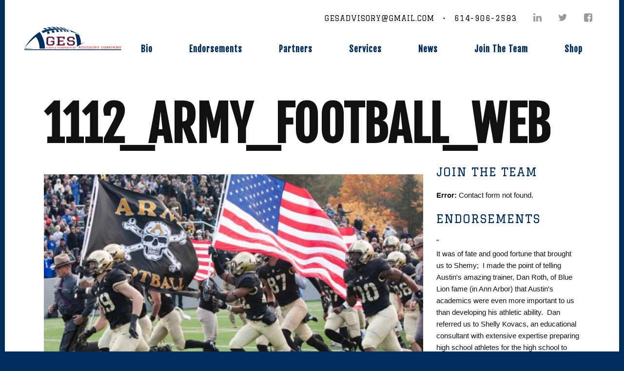

--- FILE ---
content_type: text/html; charset=UTF-8
request_url: https://gesadvisory.com/2018/08/24/duty-honor-country-spencer-jones-is-on-board-with-west-point/1112_army_football_web/
body_size: 9420
content:
<!DOCTYPE html>
<!--[if IE 6]>
<html class="cwt-reset ie lt-ie11 lt-ie10 lt-ie9 lt-ie8 lt-ie7 ie6 no-js"><![endif]-->
<!--[if IE 7]>
<html class="cwt-reset ie lt-ie11 lt-ie10 lt-ie9 lt-ie8 ie7 gt-ie6 no-js"><![endif]-->
<!--[if IE 8]>
<html class="cwt-reset ie lt-ie11 lt-ie10 lt-ie9 ie8 gt-ie7 gt-ie6 no-js"><![endif]-->
<!--[if IE 9]>
<html class="cwt-reset ie lt-ie11 lt-ie10 ie9 gt-ie8 gt-ie7 gt-ie6 no-js"><![endif]-->
<!--[if !IE]> -->
<html lang="en-US" class="cwt-reset no-ie no-js">
<!-- <![endif]-->
<head profile="http://www.w3.org/2005/10/profile">
	<meta http-equiv="X-UA-Compatible" content="IE=Edge,chrome=1">
	<meta name="viewport" content="width=device-width,minimum-scale=1.0,maximum-scale=1.0,user-scalable=no">
	<meta http-equiv="Content-Type" content="text/html; charset=UTF-8" />
	<meta charset="UTF-8" />
	<meta name="robots" content="index,follow" />
	<meta name="KeyWords" content="" />
	<link rel="profile" href="http://gmpg.org/xfn/11" />
	<meta name='robots' content='index, follow, max-image-preview:large, max-snippet:-1, max-video-preview:-1' />

	<!-- This site is optimized with the Yoast SEO plugin v26.7 - https://yoast.com/wordpress/plugins/seo/ -->
	<title>1112_army_football_web - GES Advisory</title>
<link data-rocket-preload as="style" href="https://fonts.googleapis.com/css?family=Fjalla%20One%7CGraduate&#038;display=swap" rel="preload">
<link href="https://fonts.googleapis.com/css?family=Fjalla%20One%7CGraduate&#038;display=swap" media="print" onload="this.media=&#039;all&#039;" rel="stylesheet">
<noscript data-wpr-hosted-gf-parameters=""><link rel="stylesheet" href="https://fonts.googleapis.com/css?family=Fjalla%20One%7CGraduate&#038;display=swap"></noscript>
	<link rel="canonical" href="https://gesadvisory.com/2018/08/24/duty-honor-country-spencer-jones-is-on-board-with-west-point/1112_army_football_web/" />
	<meta property="og:locale" content="en_US" />
	<meta property="og:type" content="article" />
	<meta property="og:title" content="1112_army_football_web - GES Advisory" />
	<meta property="og:url" content="https://gesadvisory.com/2018/08/24/duty-honor-country-spencer-jones-is-on-board-with-west-point/1112_army_football_web/" />
	<meta property="og:site_name" content="GES Advisory" />
	<meta property="article:publisher" content="https://www.facebook.com/GESAdvisoryCo" />
	<meta property="og:image" content="https://gesadvisory.com/2018/08/24/duty-honor-country-spencer-jones-is-on-board-with-west-point/1112_army_football_web" />
	<meta property="og:image:width" content="800" />
	<meta property="og:image:height" content="480" />
	<meta property="og:image:type" content="image/jpeg" />
	<meta name="twitter:card" content="summary_large_image" />
	<meta name="twitter:site" content="@ShemyScout" />
	<script type="application/ld+json" class="yoast-schema-graph">{"@context":"https://schema.org","@graph":[{"@type":"WebPage","@id":"https://gesadvisory.com/2018/08/24/duty-honor-country-spencer-jones-is-on-board-with-west-point/1112_army_football_web/","url":"https://gesadvisory.com/2018/08/24/duty-honor-country-spencer-jones-is-on-board-with-west-point/1112_army_football_web/","name":"1112_army_football_web - GES Advisory","isPartOf":{"@id":"https://gesadvisory.com/#website"},"primaryImageOfPage":{"@id":"https://gesadvisory.com/2018/08/24/duty-honor-country-spencer-jones-is-on-board-with-west-point/1112_army_football_web/#primaryimage"},"image":{"@id":"https://gesadvisory.com/2018/08/24/duty-honor-country-spencer-jones-is-on-board-with-west-point/1112_army_football_web/#primaryimage"},"thumbnailUrl":"https://gesadvisory.com/assets/uploads/2018/08/1112_army_football_web.jpg","datePublished":"2018-08-21T14:42:06+00:00","breadcrumb":{"@id":"https://gesadvisory.com/2018/08/24/duty-honor-country-spencer-jones-is-on-board-with-west-point/1112_army_football_web/#breadcrumb"},"inLanguage":"en-US","potentialAction":[{"@type":"ReadAction","target":["https://gesadvisory.com/2018/08/24/duty-honor-country-spencer-jones-is-on-board-with-west-point/1112_army_football_web/"]}]},{"@type":"ImageObject","inLanguage":"en-US","@id":"https://gesadvisory.com/2018/08/24/duty-honor-country-spencer-jones-is-on-board-with-west-point/1112_army_football_web/#primaryimage","url":"https://gesadvisory.com/assets/uploads/2018/08/1112_army_football_web.jpg","contentUrl":"https://gesadvisory.com/assets/uploads/2018/08/1112_army_football_web.jpg","width":800,"height":480},{"@type":"BreadcrumbList","@id":"https://gesadvisory.com/2018/08/24/duty-honor-country-spencer-jones-is-on-board-with-west-point/1112_army_football_web/#breadcrumb","itemListElement":[{"@type":"ListItem","position":1,"name":"Home","item":"https://gesadvisory.com/"},{"@type":"ListItem","position":2,"name":"Duty-Honor-Country- Spencer Jones Is On Board With West Point!","item":"https://gesadvisory.com/2018/08/24/duty-honor-country-spencer-jones-is-on-board-with-west-point/"},{"@type":"ListItem","position":3,"name":"1112_army_football_web"}]},{"@type":"WebSite","@id":"https://gesadvisory.com/#website","url":"https://gesadvisory.com/","name":"GES Advisory","description":"Building Teams, One Player at a Time.","publisher":{"@id":"https://gesadvisory.com/#organization"},"potentialAction":[{"@type":"SearchAction","target":{"@type":"EntryPoint","urlTemplate":"https://gesadvisory.com/?s={search_term_string}"},"query-input":{"@type":"PropertyValueSpecification","valueRequired":true,"valueName":"search_term_string"}}],"inLanguage":"en-US"},{"@type":"Organization","@id":"https://gesadvisory.com/#organization","name":"GES Advisory","url":"https://gesadvisory.com/","logo":{"@type":"ImageObject","inLanguage":"en-US","@id":"https://gesadvisory.com/#/schema/logo/image/","url":"//gesadvisory.com/assets/uploads/2017/01/ges-logo.svg","contentUrl":"//gesadvisory.com/assets/uploads/2017/01/ges-logo.svg","width":1,"height":1,"caption":"GES Advisory"},"image":{"@id":"https://gesadvisory.com/#/schema/logo/image/"},"sameAs":["https://www.facebook.com/GESAdvisoryCo","https://x.com/ShemyScout","https://www.linkedin.com/in/glenn-shemy-schembechler-40940963/"]}]}</script>
	<!-- / Yoast SEO plugin. -->


<script type='application/javascript'  id='pys-version-script'>console.log('PixelYourSite Free version 11.1.5.2');</script>
<link rel='dns-prefetch' href='//stats.wp.com' />
<link rel='dns-prefetch' href='//fonts.googleapis.com' />
<link rel='dns-prefetch' href='//maxcdn.bootstrapcdn.com' />
<link href='https://fonts.gstatic.com' crossorigin rel='preconnect' />
<style id='wp-img-auto-sizes-contain-inline-css' type='text/css'>
img:is([sizes=auto i],[sizes^="auto," i]){contain-intrinsic-size:3000px 1500px}
/*# sourceURL=wp-img-auto-sizes-contain-inline-css */
</style>
<style id='wp-block-library-inline-css' type='text/css'>
:root{--wp-block-synced-color:#7a00df;--wp-block-synced-color--rgb:122,0,223;--wp-bound-block-color:var(--wp-block-synced-color);--wp-editor-canvas-background:#ddd;--wp-admin-theme-color:#007cba;--wp-admin-theme-color--rgb:0,124,186;--wp-admin-theme-color-darker-10:#006ba1;--wp-admin-theme-color-darker-10--rgb:0,107,160.5;--wp-admin-theme-color-darker-20:#005a87;--wp-admin-theme-color-darker-20--rgb:0,90,135;--wp-admin-border-width-focus:2px}@media (min-resolution:192dpi){:root{--wp-admin-border-width-focus:1.5px}}.wp-element-button{cursor:pointer}:root .has-very-light-gray-background-color{background-color:#eee}:root .has-very-dark-gray-background-color{background-color:#313131}:root .has-very-light-gray-color{color:#eee}:root .has-very-dark-gray-color{color:#313131}:root .has-vivid-green-cyan-to-vivid-cyan-blue-gradient-background{background:linear-gradient(135deg,#00d084,#0693e3)}:root .has-purple-crush-gradient-background{background:linear-gradient(135deg,#34e2e4,#4721fb 50%,#ab1dfe)}:root .has-hazy-dawn-gradient-background{background:linear-gradient(135deg,#faaca8,#dad0ec)}:root .has-subdued-olive-gradient-background{background:linear-gradient(135deg,#fafae1,#67a671)}:root .has-atomic-cream-gradient-background{background:linear-gradient(135deg,#fdd79a,#004a59)}:root .has-nightshade-gradient-background{background:linear-gradient(135deg,#330968,#31cdcf)}:root .has-midnight-gradient-background{background:linear-gradient(135deg,#020381,#2874fc)}:root{--wp--preset--font-size--normal:16px;--wp--preset--font-size--huge:42px}.has-regular-font-size{font-size:1em}.has-larger-font-size{font-size:2.625em}.has-normal-font-size{font-size:var(--wp--preset--font-size--normal)}.has-huge-font-size{font-size:var(--wp--preset--font-size--huge)}.has-text-align-center{text-align:center}.has-text-align-left{text-align:left}.has-text-align-right{text-align:right}.has-fit-text{white-space:nowrap!important}#end-resizable-editor-section{display:none}.aligncenter{clear:both}.items-justified-left{justify-content:flex-start}.items-justified-center{justify-content:center}.items-justified-right{justify-content:flex-end}.items-justified-space-between{justify-content:space-between}.screen-reader-text{border:0;clip-path:inset(50%);height:1px;margin:-1px;overflow:hidden;padding:0;position:absolute;width:1px;word-wrap:normal!important}.screen-reader-text:focus{background-color:#ddd;clip-path:none;color:#444;display:block;font-size:1em;height:auto;left:5px;line-height:normal;padding:15px 23px 14px;text-decoration:none;top:5px;width:auto;z-index:100000}html :where(.has-border-color){border-style:solid}html :where([style*=border-top-color]){border-top-style:solid}html :where([style*=border-right-color]){border-right-style:solid}html :where([style*=border-bottom-color]){border-bottom-style:solid}html :where([style*=border-left-color]){border-left-style:solid}html :where([style*=border-width]){border-style:solid}html :where([style*=border-top-width]){border-top-style:solid}html :where([style*=border-right-width]){border-right-style:solid}html :where([style*=border-bottom-width]){border-bottom-style:solid}html :where([style*=border-left-width]){border-left-style:solid}html :where(img[class*=wp-image-]){height:auto;max-width:100%}:where(figure){margin:0 0 1em}html :where(.is-position-sticky){--wp-admin--admin-bar--position-offset:var(--wp-admin--admin-bar--height,0px)}@media screen and (max-width:600px){html :where(.is-position-sticky){--wp-admin--admin-bar--position-offset:0px}}

/*# sourceURL=wp-block-library-inline-css */
</style><style id='global-styles-inline-css' type='text/css'>
:root{--wp--preset--aspect-ratio--square: 1;--wp--preset--aspect-ratio--4-3: 4/3;--wp--preset--aspect-ratio--3-4: 3/4;--wp--preset--aspect-ratio--3-2: 3/2;--wp--preset--aspect-ratio--2-3: 2/3;--wp--preset--aspect-ratio--16-9: 16/9;--wp--preset--aspect-ratio--9-16: 9/16;--wp--preset--color--black: #000000;--wp--preset--color--cyan-bluish-gray: #abb8c3;--wp--preset--color--white: #ffffff;--wp--preset--color--pale-pink: #f78da7;--wp--preset--color--vivid-red: #cf2e2e;--wp--preset--color--luminous-vivid-orange: #ff6900;--wp--preset--color--luminous-vivid-amber: #fcb900;--wp--preset--color--light-green-cyan: #7bdcb5;--wp--preset--color--vivid-green-cyan: #00d084;--wp--preset--color--pale-cyan-blue: #8ed1fc;--wp--preset--color--vivid-cyan-blue: #0693e3;--wp--preset--color--vivid-purple: #9b51e0;--wp--preset--gradient--vivid-cyan-blue-to-vivid-purple: linear-gradient(135deg,rgb(6,147,227) 0%,rgb(155,81,224) 100%);--wp--preset--gradient--light-green-cyan-to-vivid-green-cyan: linear-gradient(135deg,rgb(122,220,180) 0%,rgb(0,208,130) 100%);--wp--preset--gradient--luminous-vivid-amber-to-luminous-vivid-orange: linear-gradient(135deg,rgb(252,185,0) 0%,rgb(255,105,0) 100%);--wp--preset--gradient--luminous-vivid-orange-to-vivid-red: linear-gradient(135deg,rgb(255,105,0) 0%,rgb(207,46,46) 100%);--wp--preset--gradient--very-light-gray-to-cyan-bluish-gray: linear-gradient(135deg,rgb(238,238,238) 0%,rgb(169,184,195) 100%);--wp--preset--gradient--cool-to-warm-spectrum: linear-gradient(135deg,rgb(74,234,220) 0%,rgb(151,120,209) 20%,rgb(207,42,186) 40%,rgb(238,44,130) 60%,rgb(251,105,98) 80%,rgb(254,248,76) 100%);--wp--preset--gradient--blush-light-purple: linear-gradient(135deg,rgb(255,206,236) 0%,rgb(152,150,240) 100%);--wp--preset--gradient--blush-bordeaux: linear-gradient(135deg,rgb(254,205,165) 0%,rgb(254,45,45) 50%,rgb(107,0,62) 100%);--wp--preset--gradient--luminous-dusk: linear-gradient(135deg,rgb(255,203,112) 0%,rgb(199,81,192) 50%,rgb(65,88,208) 100%);--wp--preset--gradient--pale-ocean: linear-gradient(135deg,rgb(255,245,203) 0%,rgb(182,227,212) 50%,rgb(51,167,181) 100%);--wp--preset--gradient--electric-grass: linear-gradient(135deg,rgb(202,248,128) 0%,rgb(113,206,126) 100%);--wp--preset--gradient--midnight: linear-gradient(135deg,rgb(2,3,129) 0%,rgb(40,116,252) 100%);--wp--preset--font-size--small: 13px;--wp--preset--font-size--medium: 20px;--wp--preset--font-size--large: 36px;--wp--preset--font-size--x-large: 42px;--wp--preset--spacing--20: 0.44rem;--wp--preset--spacing--30: 0.67rem;--wp--preset--spacing--40: 1rem;--wp--preset--spacing--50: 1.5rem;--wp--preset--spacing--60: 2.25rem;--wp--preset--spacing--70: 3.38rem;--wp--preset--spacing--80: 5.06rem;--wp--preset--shadow--natural: 6px 6px 9px rgba(0, 0, 0, 0.2);--wp--preset--shadow--deep: 12px 12px 50px rgba(0, 0, 0, 0.4);--wp--preset--shadow--sharp: 6px 6px 0px rgba(0, 0, 0, 0.2);--wp--preset--shadow--outlined: 6px 6px 0px -3px rgb(255, 255, 255), 6px 6px rgb(0, 0, 0);--wp--preset--shadow--crisp: 6px 6px 0px rgb(0, 0, 0);}:where(.is-layout-flex){gap: 0.5em;}:where(.is-layout-grid){gap: 0.5em;}body .is-layout-flex{display: flex;}.is-layout-flex{flex-wrap: wrap;align-items: center;}.is-layout-flex > :is(*, div){margin: 0;}body .is-layout-grid{display: grid;}.is-layout-grid > :is(*, div){margin: 0;}:where(.wp-block-columns.is-layout-flex){gap: 2em;}:where(.wp-block-columns.is-layout-grid){gap: 2em;}:where(.wp-block-post-template.is-layout-flex){gap: 1.25em;}:where(.wp-block-post-template.is-layout-grid){gap: 1.25em;}.has-black-color{color: var(--wp--preset--color--black) !important;}.has-cyan-bluish-gray-color{color: var(--wp--preset--color--cyan-bluish-gray) !important;}.has-white-color{color: var(--wp--preset--color--white) !important;}.has-pale-pink-color{color: var(--wp--preset--color--pale-pink) !important;}.has-vivid-red-color{color: var(--wp--preset--color--vivid-red) !important;}.has-luminous-vivid-orange-color{color: var(--wp--preset--color--luminous-vivid-orange) !important;}.has-luminous-vivid-amber-color{color: var(--wp--preset--color--luminous-vivid-amber) !important;}.has-light-green-cyan-color{color: var(--wp--preset--color--light-green-cyan) !important;}.has-vivid-green-cyan-color{color: var(--wp--preset--color--vivid-green-cyan) !important;}.has-pale-cyan-blue-color{color: var(--wp--preset--color--pale-cyan-blue) !important;}.has-vivid-cyan-blue-color{color: var(--wp--preset--color--vivid-cyan-blue) !important;}.has-vivid-purple-color{color: var(--wp--preset--color--vivid-purple) !important;}.has-black-background-color{background-color: var(--wp--preset--color--black) !important;}.has-cyan-bluish-gray-background-color{background-color: var(--wp--preset--color--cyan-bluish-gray) !important;}.has-white-background-color{background-color: var(--wp--preset--color--white) !important;}.has-pale-pink-background-color{background-color: var(--wp--preset--color--pale-pink) !important;}.has-vivid-red-background-color{background-color: var(--wp--preset--color--vivid-red) !important;}.has-luminous-vivid-orange-background-color{background-color: var(--wp--preset--color--luminous-vivid-orange) !important;}.has-luminous-vivid-amber-background-color{background-color: var(--wp--preset--color--luminous-vivid-amber) !important;}.has-light-green-cyan-background-color{background-color: var(--wp--preset--color--light-green-cyan) !important;}.has-vivid-green-cyan-background-color{background-color: var(--wp--preset--color--vivid-green-cyan) !important;}.has-pale-cyan-blue-background-color{background-color: var(--wp--preset--color--pale-cyan-blue) !important;}.has-vivid-cyan-blue-background-color{background-color: var(--wp--preset--color--vivid-cyan-blue) !important;}.has-vivid-purple-background-color{background-color: var(--wp--preset--color--vivid-purple) !important;}.has-black-border-color{border-color: var(--wp--preset--color--black) !important;}.has-cyan-bluish-gray-border-color{border-color: var(--wp--preset--color--cyan-bluish-gray) !important;}.has-white-border-color{border-color: var(--wp--preset--color--white) !important;}.has-pale-pink-border-color{border-color: var(--wp--preset--color--pale-pink) !important;}.has-vivid-red-border-color{border-color: var(--wp--preset--color--vivid-red) !important;}.has-luminous-vivid-orange-border-color{border-color: var(--wp--preset--color--luminous-vivid-orange) !important;}.has-luminous-vivid-amber-border-color{border-color: var(--wp--preset--color--luminous-vivid-amber) !important;}.has-light-green-cyan-border-color{border-color: var(--wp--preset--color--light-green-cyan) !important;}.has-vivid-green-cyan-border-color{border-color: var(--wp--preset--color--vivid-green-cyan) !important;}.has-pale-cyan-blue-border-color{border-color: var(--wp--preset--color--pale-cyan-blue) !important;}.has-vivid-cyan-blue-border-color{border-color: var(--wp--preset--color--vivid-cyan-blue) !important;}.has-vivid-purple-border-color{border-color: var(--wp--preset--color--vivid-purple) !important;}.has-vivid-cyan-blue-to-vivid-purple-gradient-background{background: var(--wp--preset--gradient--vivid-cyan-blue-to-vivid-purple) !important;}.has-light-green-cyan-to-vivid-green-cyan-gradient-background{background: var(--wp--preset--gradient--light-green-cyan-to-vivid-green-cyan) !important;}.has-luminous-vivid-amber-to-luminous-vivid-orange-gradient-background{background: var(--wp--preset--gradient--luminous-vivid-amber-to-luminous-vivid-orange) !important;}.has-luminous-vivid-orange-to-vivid-red-gradient-background{background: var(--wp--preset--gradient--luminous-vivid-orange-to-vivid-red) !important;}.has-very-light-gray-to-cyan-bluish-gray-gradient-background{background: var(--wp--preset--gradient--very-light-gray-to-cyan-bluish-gray) !important;}.has-cool-to-warm-spectrum-gradient-background{background: var(--wp--preset--gradient--cool-to-warm-spectrum) !important;}.has-blush-light-purple-gradient-background{background: var(--wp--preset--gradient--blush-light-purple) !important;}.has-blush-bordeaux-gradient-background{background: var(--wp--preset--gradient--blush-bordeaux) !important;}.has-luminous-dusk-gradient-background{background: var(--wp--preset--gradient--luminous-dusk) !important;}.has-pale-ocean-gradient-background{background: var(--wp--preset--gradient--pale-ocean) !important;}.has-electric-grass-gradient-background{background: var(--wp--preset--gradient--electric-grass) !important;}.has-midnight-gradient-background{background: var(--wp--preset--gradient--midnight) !important;}.has-small-font-size{font-size: var(--wp--preset--font-size--small) !important;}.has-medium-font-size{font-size: var(--wp--preset--font-size--medium) !important;}.has-large-font-size{font-size: var(--wp--preset--font-size--large) !important;}.has-x-large-font-size{font-size: var(--wp--preset--font-size--x-large) !important;}
/*# sourceURL=global-styles-inline-css */
</style>

<style id='classic-theme-styles-inline-css' type='text/css'>
/*! This file is auto-generated */
.wp-block-button__link{color:#fff;background-color:#32373c;border-radius:9999px;box-shadow:none;text-decoration:none;padding:calc(.667em + 2px) calc(1.333em + 2px);font-size:1.125em}.wp-block-file__button{background:#32373c;color:#fff;text-decoration:none}
/*# sourceURL=/wp-includes/css/classic-themes.min.css */
</style>
<link rel='stylesheet' id='theme-css' href='https://gesadvisory.com/assets/themes/ges-advisory/css/theme.css?ver=1.0.1' type='text/css' media='all' />

<link crossorigin="anonymous" rel='stylesheet' id='fontawesome-css' href='//maxcdn.bootstrapcdn.com/font-awesome/4.7.0/css/font-awesome.min.css' type='text/css' media='all' />
<script type="text/javascript" src="https://gesadvisory.com/assets/themes/ges-advisory/js/modernizr.js?ver=1" id="modernizr-js"></script>
<script type="text/javascript" src="https://gesadvisory.com/wp-includes/js/jquery/jquery.min.js?ver=3.7.1" id="jquery-core-js"></script>
<script type="text/javascript" src="https://gesadvisory.com/wp-includes/js/jquery/jquery-migrate.min.js?ver=3.4.1" id="jquery-migrate-js"></script>
<script type="text/javascript" src="https://gesadvisory.com/assets/plugins/pixelyoursite/dist/scripts/jquery.bind-first-0.2.3.min.js?ver=0.2.3" id="jquery-bind-first-js"></script>
<script type="text/javascript" src="https://gesadvisory.com/assets/plugins/pixelyoursite/dist/scripts/js.cookie-2.1.3.min.js?ver=2.1.3" id="js-cookie-pys-js"></script>
<script type="text/javascript" src="https://gesadvisory.com/assets/plugins/pixelyoursite/dist/scripts/tld.min.js?ver=2.3.1" id="js-tld-js"></script>
<script type="text/javascript" id="pys-js-extra">
/* <![CDATA[ */
var pysOptions = {"staticEvents":{"facebook":{"init_event":[{"delay":0,"type":"static","ajaxFire":false,"name":"PageView","pixelIds":["247839972068151"],"eventID":"5ea558cb-8b09-4c46-8d5f-0378bbf96242","params":{"page_title":"1112_army_football_web","post_type":"attachment","post_id":737,"plugin":"PixelYourSite","user_role":"guest","event_url":"gesadvisory.com/2018/08/24/duty-honor-country-spencer-jones-is-on-board-with-west-point/1112_army_football_web/"},"e_id":"init_event","ids":[],"hasTimeWindow":false,"timeWindow":0,"woo_order":"","edd_order":""}]}},"dynamicEvents":[],"triggerEvents":[],"triggerEventTypes":[],"facebook":{"pixelIds":["247839972068151"],"advancedMatching":[],"advancedMatchingEnabled":false,"removeMetadata":false,"wooVariableAsSimple":false,"serverApiEnabled":false,"wooCRSendFromServer":false,"send_external_id":null,"enabled_medical":false,"do_not_track_medical_param":["event_url","post_title","page_title","landing_page","content_name","categories","category_name","tags"],"meta_ldu":false},"debug":"","siteUrl":"https://gesadvisory.com","ajaxUrl":"https://gesadvisory.com/wp-admin/admin-ajax.php","ajax_event":"81d70d18ba","enable_remove_download_url_param":"1","cookie_duration":"7","last_visit_duration":"60","enable_success_send_form":"","ajaxForServerEvent":"1","ajaxForServerStaticEvent":"1","useSendBeacon":"1","send_external_id":"1","external_id_expire":"180","track_cookie_for_subdomains":"1","google_consent_mode":"1","gdpr":{"ajax_enabled":false,"all_disabled_by_api":false,"facebook_disabled_by_api":false,"analytics_disabled_by_api":false,"google_ads_disabled_by_api":false,"pinterest_disabled_by_api":false,"bing_disabled_by_api":false,"reddit_disabled_by_api":false,"externalID_disabled_by_api":false,"facebook_prior_consent_enabled":false,"analytics_prior_consent_enabled":true,"google_ads_prior_consent_enabled":null,"pinterest_prior_consent_enabled":true,"bing_prior_consent_enabled":true,"cookiebot_integration_enabled":false,"cookiebot_facebook_consent_category":"marketing","cookiebot_analytics_consent_category":"statistics","cookiebot_tiktok_consent_category":"marketing","cookiebot_google_ads_consent_category":"marketing","cookiebot_pinterest_consent_category":"marketing","cookiebot_bing_consent_category":"marketing","consent_magic_integration_enabled":false,"real_cookie_banner_integration_enabled":false,"cookie_notice_integration_enabled":false,"cookie_law_info_integration_enabled":false,"analytics_storage":{"enabled":true,"value":"granted","filter":false},"ad_storage":{"enabled":true,"value":"granted","filter":false},"ad_user_data":{"enabled":true,"value":"granted","filter":false},"ad_personalization":{"enabled":true,"value":"granted","filter":false}},"cookie":{"disabled_all_cookie":false,"disabled_start_session_cookie":false,"disabled_advanced_form_data_cookie":false,"disabled_landing_page_cookie":false,"disabled_first_visit_cookie":false,"disabled_trafficsource_cookie":false,"disabled_utmTerms_cookie":false,"disabled_utmId_cookie":false},"tracking_analytics":{"TrafficSource":"direct","TrafficLanding":"undefined","TrafficUtms":[],"TrafficUtmsId":[]},"GATags":{"ga_datalayer_type":"default","ga_datalayer_name":"dataLayerPYS"},"woo":{"enabled":false},"edd":{"enabled":false},"cache_bypass":"1769026525"};
//# sourceURL=pys-js-extra
/* ]]> */
</script>
<script type="text/javascript" src="https://gesadvisory.com/assets/plugins/pixelyoursite/dist/scripts/public.js?ver=11.1.5.2" id="pys-js"></script>
<link rel='shortlink' href='https://gesadvisory.com/?p=737' />
	<style>img#wpstats{display:none}</style>
		<!-- There is no amphtml version available for this URL. --><meta name="generator" content="WP Rocket 3.20.3" data-wpr-features="wpr_desktop" /></head>

<body class="attachment wp-singular attachment-template-default single single-attachment postid-737 attachmentid-737 attachment-jpeg wp-custom-logo wp-theme-ges-advisory attachment-1112_army_football_web">

<div data-rocket-location-hash="54257ff4dc2eb7aae68fa23eb5f11e06" id="page" class="site">

	<a class="screen-reader-text skip-link assistive-text" href="#content">Skip to content</a>

	<header data-rocket-location-hash="e6dec5522a8b56befa615ed1945d2e58" id="masthead" class="site-header" role="banner">

		<div data-rocket-location-hash="5cd83cba399d508b78dc1100d7c0521b" class="site-branding">
			<div class="site-title reset-box"><a href="/"><img src="https://gesadvisory.com/assets/uploads/2017/01/ges-logo.svg" /></a></div>
		</div>

		<div data-rocket-location-hash="cf41600a6da82c1972cca28e8a156f69" class="site-header-menus">
			<a class="show-mobile hamburger"><i class="fa fa-bars" aria-hidden="true"></i></a>

			<div id="site-social-menu" class="site-social-menu hide-mobile">
				<ul id="menu-social-media" class="main-nav-menu social-menu"><li id="menu-item-37" class="no-link menu-item menu-item-type-custom menu-item-object-custom menu-item-37"><a>gesadvisory@gmail.com   •   614-906-2583</a></li>
<li id="menu-item-25" class="menu-item menu-item-type-custom menu-item-object-custom menu-item-25"><a target="_blank" href="https://www.linkedin.com/in/glenn-shemy-schembechler-40940963/"><i class="fa fa-linkedin" aria-hidden="true"></i></a></li>
<li id="menu-item-26" class="menu-item menu-item-type-custom menu-item-object-custom menu-item-26"><a target="_blank" href="https://twitter.com/ShemyScout"><i class="fa fa-twitter" aria-hidden="true"></i></a></li>
<li id="menu-item-27" class="menu-item menu-item-type-custom menu-item-object-custom menu-item-27"><a target="_blank" href="https://www.facebook.com/GESAdvisoryCo"><i class="fa fa-facebook-square" aria-hidden="true"></i></a></li>
</ul>			</div>

			<div id="site-header-menu" class="site-header-menu hide-mobile">
				<nav id="site-navigation" class="main-navigation" role="navigation"><ul id="menu-primary" class="main-nav-menu header-menu"><li id="menu-item-30" class="menu-item menu-item-type-post_type menu-item-object-page menu-item-30"><a href="https://gesadvisory.com/about/">Bio</a></li>
<li id="menu-item-28" class="menu-item menu-item-type-post_type menu-item-object-page menu-item-28"><a href="https://gesadvisory.com/endorsements/">Endorsements</a></li>
<li id="menu-item-31" class="menu-item menu-item-type-post_type menu-item-object-page menu-item-31"><a href="https://gesadvisory.com/partners/">Partners</a></li>
<li id="menu-item-32" class="menu-item menu-item-type-post_type menu-item-object-page menu-item-32"><a href="https://gesadvisory.com/services/">Services</a></li>
<li id="menu-item-33" class="menu-item menu-item-type-post_type menu-item-object-page current_page_parent menu-item-33"><a href="https://gesadvisory.com/news/">News</a></li>
<li id="menu-item-29" class="menu-item menu-item-type-post_type menu-item-object-page menu-item-29"><a href="https://gesadvisory.com/contact/">Join The Team</a></li>
<li id="menu-item-177" class="menu-item menu-item-type-post_type menu-item-object-page menu-item-177"><a href="https://gesadvisory.com/shop/">Shop</a></li>
</ul></nav>
			</div>
		</div>

	</header>

	

	<div data-rocket-location-hash="595d943ee05848cdfea111ae6e6fbd83" id="content" class="site-content">

		<header data-rocket-location-hash="e7e3c410b6f2c773241eff02dba4e617" class="entry-header">
	<h1 class="entry-title">1112_army_football_web</h1>	</header>
		<div data-rocket-location-hash="1bd044cb18180e86e0e2a8a166f6617a" class="cwt-row content-area">

			<div id="primary" class="cwt-column-5-7">

				<main id="main" class="site-main" role="main">

					
<article id="post-737" class="post-737 attachment type-attachment status-inherit hentry">

	<header class="entry-header">
			</header>


	<div class="entry-content">

		<p class="attachment"><a href='https://gesadvisory.com/assets/uploads/2018/08/1112_army_football_web.jpg'><img fetchpriority="high" decoding="async" width="800" height="480" src="https://gesadvisory.com/assets/uploads/2018/08/1112_army_football_web.jpg" class="attachment-medium size-medium" alt="" srcset="https://gesadvisory.com/assets/uploads/2018/08/1112_army_football_web.jpg 800w, https://gesadvisory.com/assets/uploads/2018/08/1112_army_football_web-768x461.jpg 768w" sizes="(max-width: 800px) 100vw, 800px" /></a></p>

	</div>

	
</article><!-- #post-## -->
				</main>

			</div>

			<div class="cwt-column-2-7">

				
	<aside id="secondary" class="widget-area" role="complementary">
		<h3>Join the team</h3>			<div class="textwidget"><div class="contact-cta"><p class="wpcf7-contact-form-not-found"><strong>Error:</strong> Contact form not found.</p></div></div>
		<h3>Endorsements</h3>			<div class="endorsement-text">
				"<div class="gmail_default">It was of fate and good fortune that brought us to Shemy;  I made the point of telling Austin's amazing trainer, Dan Roth, of Blue Lion fame (in Ann Arbor) that Austin's academics were even more important to us than developing his athletic ability.  Dan referred us to Shelly Kovacs, an educational consultant with extensive expertise preparing high school athletes for the high school to college transition (including test prep, study skills, time management, the college application process, etc).</div>
<div class="gmail_default"></div>
<div class="gmail_default">In order to determine the schools with the best opportunities for Austin's educational and football careers, Shelly wanted an expert opinion of where he could be most competitive and successful athletically. She had worked with Shemy's father, the legendary Bo Schembechler, had known Shemy for many years, and assured us he was, by far, the best possible person to evaluate high school football talent and prescribe which coaches and programs would lead to Austin's ultimate success.</div>
<div class="gmail_default"></div>
<div class="gmail_default">Shelly was right!  We were extremely impressed with Shemy's professional approach. His many years as a pro scout, evaluating talent and placing college players in the pro ranks provided Shemy with expansive knowledge and networks amongst college football programs. He expertly assessed how (which position) and where (which school) Austin's talents would be best utilized.  We also greatly appreciated the way Shelly and Shemy collaborated about the academic and athletic pieces, and through the admissions process. We could not have been in better hands and are thrilled with the outcome.  Any high school football player with hopes of playing college football should definitely use GES Advisory Company and Kovacs Connections educational consulting.</div>"
				<div class="endorsement-author right-text-at-non-phone">&ndash;&nbsp;Austin Staebler</div>
			</div>
			</aside>

			</div>

		</div>

	</div>


<footer id="colophon" class="site-footer" role="contentinfo">

	<div class="site-info right-text-at-non-phone center-text-at-phone float-container">

		<a href="https://gesadvisory.com/contact/" class="btn float-left">Contact Us &raquo;</a>

		<a class="footer-logo-link" href="/"><img src="https://gesadvisory.com/assets/uploads/2017/01/ges-logo.svg" /></a>
		<p class="fotoer-contact-info"><span>4160 Mumford Court,</span> <span>Columbus, OH 43220</span>   •   <span>614-906-2583</span>   •   <span>gesadvisory@gmail.com</span></p>
<p class="copyright-text"><span>Copyright  GES Advisory Company.</span> <span>All rights reserved.</span></p>	</div>

</footer>

</div>

<div data-rocket-location-hash="bd74d375918add18d6b92168fe60b650">
	<script type="speculationrules">
{"prefetch":[{"source":"document","where":{"and":[{"href_matches":"/*"},{"not":{"href_matches":["/wp-*.php","/wp-admin/*","/assets/uploads/*","/assets/*","/assets/plugins/*","/assets/themes/ges-advisory/*","/*\\?(.+)"]}},{"not":{"selector_matches":"a[rel~=\"nofollow\"]"}},{"not":{"selector_matches":".no-prefetch, .no-prefetch a"}}]},"eagerness":"conservative"}]}
</script>
<noscript><img height="1" width="1" style="display: none;" src="https://www.facebook.com/tr?id=247839972068151&ev=PageView&noscript=1&cd%5Bpage_title%5D=1112_army_football_web&cd%5Bpost_type%5D=attachment&cd%5Bpost_id%5D=737&cd%5Bplugin%5D=PixelYourSite&cd%5Buser_role%5D=guest&cd%5Bevent_url%5D=gesadvisory.com%2F2018%2F08%2F24%2Fduty-honor-country-spencer-jones-is-on-board-with-west-point%2F1112_army_football_web%2F" alt=""></noscript>
<script type="text/javascript" src="https://gesadvisory.com/assets/themes/ges-advisory/js/theme.js?ver=0.0.1" id="theme-js"></script>
<script type="text/javascript" id="jetpack-stats-js-before">
/* <![CDATA[ */
_stq = window._stq || [];
_stq.push([ "view", {"v":"ext","blog":"123405221","post":"737","tz":"-5","srv":"gesadvisory.com","j":"1:15.4"} ]);
_stq.push([ "clickTrackerInit", "123405221", "737" ]);
//# sourceURL=jetpack-stats-js-before
/* ]]> */
</script>
<script type="text/javascript" src="https://stats.wp.com/e-202604.js" id="jetpack-stats-js" defer="defer" data-wp-strategy="defer"></script>
</div>

<script>var rocket_beacon_data = {"ajax_url":"https:\/\/gesadvisory.com\/wp-admin\/admin-ajax.php","nonce":"8cd18a6350","url":"https:\/\/gesadvisory.com\/2018\/08\/24\/duty-honor-country-spencer-jones-is-on-board-with-west-point\/1112_army_football_web","is_mobile":false,"width_threshold":1600,"height_threshold":700,"delay":500,"debug":null,"status":{"atf":true,"lrc":true,"preconnect_external_domain":true},"elements":"img, video, picture, p, main, div, li, svg, section, header, span","lrc_threshold":1800,"preconnect_external_domain_elements":["link","script","iframe"],"preconnect_external_domain_exclusions":["static.cloudflareinsights.com","rel=\"profile\"","rel=\"preconnect\"","rel=\"dns-prefetch\"","rel=\"icon\""]}</script><script data-name="wpr-wpr-beacon" src='https://gesadvisory.com/assets/plugins/wp-rocket/assets/js/wpr-beacon.min.js' async></script></body>
</html>
<!-- This website is like a Rocket, isn't it? Performance optimized by WP Rocket. Learn more: https://wp-rocket.me - Debug: cached@1769026525 -->

--- FILE ---
content_type: text/css; charset=utf-8
request_url: https://gesadvisory.com/assets/themes/ges-advisory/css/theme.css?ver=1.0.1
body_size: 11767
content:
/**
 * FROM: https://gist.github.com/BenMorel/e9e34c08360ebbbd0634
 *
 * Fix for vw, vh, vmin, vmax on iOS 7.
 * http://caniuse.com/#feat=viewport-units
 *
 * This fix works by replacing viewport units with px values on known screen sizes.
 *
 * iPhone 6 and 6 Plus cannot run iOS 7, so are not targeted by this fix.
 * Target devices running iOS 8+ will incidentally execute the media query,
 * but this will still produce the expected result; so this is not a problem.
 *
 * As an example, replace:
 *
 *   height: 50vh;
 *   font-size: 5vmin;
 *
 * with:
 *
 *   @include viewport-unit(height, 50vh);
 *   @include viewport-unit(font-size, 5vmin);
 */
/*! normalize.css v3.0.1 | MIT License | git.io/normalize */
/**
 * 1. Set default font family to sans-serif.
 * 2. Prevent iOS text size adjust after orientation change, without disabling
 *    user zoom.
 */
html {
  font-family: sans-serif;
  /* 1 */
  -ms-text-size-adjust: 100%;
  /* 2 */
  -webkit-text-size-adjust: 100%;
  /* 2 */ }

/**
 * Remove default margin.
 */
body {
  margin: 0; }

/* HTML5 display definitions
   ========================================================================== */
/**
 * Correct `block` display not defined for any HTML5 element in IE 8/9.
 * Correct `block` display not defined for `details` or `summary` in IE 10/11 and Firefox.
 * Correct `block` display not defined for `main` in IE 11.
 */
article,
aside,
details,
figcaption,
figure,
footer,
header,
hgroup,
main,
nav,
section,
summary {
  display: block; }

/**
 * 1. Correct `inline-block` display not defined in IE 8/9.
 * 2. Normalize vertical alignment of `progress` in Chrome, Firefox, and Opera.
 */
audio,
canvas,
progress,
video {
  display: inline-block;
  /* 1 */
  vertical-align: baseline;
  /* 2 */ }

/**
 * Prevent modern browsers from displaying `audio` without controls.
 * Remove excess height in iOS 5 devices.
 */
audio:not([controls]) {
  display: none;
  height: 0; }

/**
 * Address `[hidden]` styling not present in IE 8/9/10.
 * Hide the `template` element in IE 8/9/11, Safari, and Firefox < 22.
 */
[hidden],
template {
  display: none; }

/* Links
   ========================================================================== */
/**
 * Remove the gray background color from active links in IE 10.
 */
a {
  background: transparent; }

/**
 * Improve readability when focused and also mouse hovered in all browsers.
 */
a:active,
a:hover {
  outline: 0; }

/* Text-level semantics
   ========================================================================== */
/**
 * Address styling not present in IE 8/9/10/11, Safari, and Chrome.
 */
abbr[title] {
  border-bottom: 1px dotted; }

/**
 * Address style set to `bolder` in Firefox 4+, Safari, and Chrome.
 */
b,
strong {
  font-weight: bold; }

/**
 * Address styling not present in Safari and Chrome.
 */
dfn {
  font-style: italic; }

/**
 * Address variable `h1` font-size and margin within `section` and `article`
 * contexts in Firefox 4+, Safari, and Chrome.
 */
h1 {
  font-size: 2em;
  margin: 0.67em 0; }

/**
 * Address styling not present in IE 8/9.
 */
mark {
  background: #FF0;
  color: #000; }

/**
 * Address inconsistent and variable font size in all browsers.
 */
small {
  font-size: 80%; }

/**
 * Prevent `sub` and `sup` affecting `line-height` in all browsers.
 */
sub,
sup {
  font-size: 75%;
  line-height: 0;
  position: relative;
  vertical-align: baseline; }

sup {
  top: -0.5em; }

sub {
  bottom: -0.25em; }

/* Embedded content
   ========================================================================== */
/**
 * Remove border when inside `a` element in IE 8/9/10.
 */
img {
  border: 0; }

/**
 * Correct overflow not hidden in IE 9/10/11.
 */
svg:not(:root) {
  overflow: hidden; }

/* Grouping content
   ========================================================================== */
/**
 * Address margin not present in IE 8/9 and Safari.
 */
figure {
  margin: 1em 40px; }

/**
 * Address differences between Firefox and other browsers.
 */
hr {
  -moz-box-sizing: content-box;
  box-sizing: content-box;
  height: 0; }

/**
 * Contain overflow in all browsers.
 */
pre {
  overflow: auto; }

/**
 * Address odd `em`-unit font size rendering in all browsers.
 */
code,
kbd,
pre,
samp {
  font-family: monospace, monospace;
  font-size: 1em; }

/* Forms
   ========================================================================== */
/**
 * Known limitation: by default, Chrome and Safari on OS X allow very limited
 * styling of `select`, unless a `border` property is set.
 */
/**
 * 1. Correct color not being inherited.
 *    Known issue: affects color of disabled elements.
 * 2. Correct font properties not being inherited.
 * 3. Address margins set differently in Firefox 4+, Safari, and Chrome.
 */
button,
input,
optgroup,
select,
textarea {
  color: inherit;
  /* 1 */
  font: inherit;
  /* 2 */
  margin: 0;
  /* 3 */ }

/**
 * Address `overflow` set to `hidden` in IE 8/9/10/11.
 */
button {
  overflow: visible; }

/**
 * Address inconsistent `text-transform` inheritance for `button` and `select`.
 * All other form control elements do not inherit `text-transform` values.
 * Correct `button` style inheritance in Firefox, IE 8/9/10/11, and Opera.
 * Correct `select` style inheritance in Firefox.
 */
button,
select {
  text-transform: none; }

/**
 * 1. Avoid the WebKit bug in Android 4.0.* where (2) destroys native `audio`
 *    and `video` controls.
 * 2. Correct inability to style clickable `input` types in iOS.
 * 3. Improve usability and consistency of cursor style between image-type
 *    `input` and others.
 */
button,
html input[type="button"],
input[type="reset"],
input[type="submit"] {
  -webkit-appearance: button;
  /* 2 */
  cursor: pointer;
  /* 3 */ }

/**
 * Re-set default cursor for disabled elements.
 */
button[disabled],
html input[disabled] {
  cursor: default; }

/**
 * Remove inner padding and border in Firefox 4+.
 */
button::-moz-focus-inner,
input::-moz-focus-inner {
  border: 0;
  padding: 0; }

/**
 * Address Firefox 4+ setting `line-height` on `input` using `!important` in
 * the UA stylesheet.
 */
input {
  line-height: normal; }

/**
 * It's recommended that you don't attempt to style these elements.
 * Firefox's implementation doesn't respect box-sizing, padding, or width.
 *
 * 1. Address box sizing set to `content-box` in IE 8/9/10.
 * 2. Remove excess padding in IE 8/9/10.
 */
input[type="checkbox"],
input[type="radio"] {
  box-sizing: border-box;
  /* 1 */
  padding: 0;
  /* 2 */ }

/**
 * Fix the cursor style for Chrome's increment/decrement buttons. For certain
 * `font-size` values of the `input`, it causes the cursor style of the
 * decrement button to change from `default` to `text`.
 */
input[type="number"]::-webkit-inner-spin-button,
input[type="number"]::-webkit-outer-spin-button {
  height: auto; }

/**
 * 1. Address `appearance` set to `searchfield` in Safari and Chrome.
 * 2. Address `box-sizing` set to `border-box` in Safari and Chrome
 *    (include `-moz` to future-proof).
 */
input[type="search"] {
  -webkit-appearance: textfield;
  /* 1 */
  -moz-box-sizing: border-box;
  -webkit-box-sizing: border-box;
  /* 2 */
  box-sizing: border-box; }

/**
 * Remove inner padding and search cancel button in Safari and Chrome on OS X.
 * Safari (but not Chrome) clips the cancel button when the search input has
 * padding (and `textfield` appearance).
 */
input[type="search"]::-webkit-search-cancel-button,
input[type="search"]::-webkit-search-decoration {
  -webkit-appearance: none; }

/**
 * Define consistent border, margin, and padding.
 */
fieldset {
  border: 1px solid #C0C0C0;
  margin: 0 2px;
  padding: 0.35em 0.625em 0.75em; }

/**
 * 1. Correct `color` not being inherited in IE 8/9/10/11.
 * 2. Remove padding so people aren't caught out if they zero out fieldsets.
 */
legend {
  border: 0;
  /* 1 */
  padding: 0;
  /* 2 */ }

/**
 * Remove default vertical scrollbar in IE 8/9/10/11.
 */
textarea {
  overflow: auto; }

/**
 * Don't inherit the `font-weight` (applied by a rule above).
 * NOTE: the default cannot safely be changed in Chrome and Safari on OS X.
 */
optgroup {
  font-weight: bold; }

/* Tables
   ========================================================================== */
/**
 * Remove most spacing between table cells.
 */
table {
  border-collapse: collapse;
  border-spacing: 0; }

td,
th {
  padding: 0; }

a:focus {
  outline: thin dotted; }

a:active,
a:hover {
  outline: 0; }

table {
  empty-cells: show; }

.assistive-text, .screen-reader-text {
  clip: rect(1px, 1px, 1px, 1px);
  position: absolute !important; }

.assistive-text:hover, .assistive-text:active, .assistive-text:focus {
  display: block;
  position: absolute;
  z-index: 100000;
  top: 0.5em;
  left: 0.5em;
  color: black;
  background-color: white;
  clip: auto !important;
  border: 2px solid #333;
  padding: 1em; }

.lt-ie8 .assistive-text, .lt-ie8 .screen-reader-text {
  clip: rect(1px 1px 1px 1px);
  /* IE7 */ }

.show {
  display: inherit !important; }

.hide {
  display: none !important; }

.hidden {
  visibility: hidden !important; }

.visible {
  visibility: visible !important; }

.hide-text {
  font: 0/0 a;
  color: transparent;
  text-shadow: none;
  background-color: transparent;
  border: 0; }

.block {
  display: block !important; }

.inline-block {
  display: inline-block !important; }

.table {
  display: table !important; }

.table-row {
  display: table-row !important; }

.table-cell {
  display: table-cell !important; }

.table-cell-top {
  display: table-cell !important;
  vertical-align: top !important; }

.table-cell-middle {
  display: table-cell !important;
  vertical-align: middle !important; }

.table-cell-bottom {
  display: table-cell !important;
  vertical-align: bottom !important; }

.bold {
  font-weight: bold !important; }

.no-bold {
  font-weight: normal !important; }

.italics {
  font-style: italic !important; }

.no-italics {
  font-style: normal !important; }

.caps {
  font-variant: small-caps !important; }

.no-caps {
  font-variant: normal !important; }

.underline {
  text-decoration: underline !important; }

.no-underline {
  text-decoration: none !important; }

.no-decorate, .no-decorate:hover, .no-decorate a, .no-decorate a:hover, .no-hover, .no-hover:hover, .no-hover a, .no-hover a:hover {
  text-decoration: none !important; }

.uppercase {
  text-transform: uppercase !important; }

.lowercase {
  text-transform: lowercase !important; }

.capitalize {
  text-transform: capitalize !important; }

.normal-case {
  text-transform: none !important; }

.nowrap {
  white-space: nowrap !important; }

@media (min-width: 641px) {
  .nowrap-at-non-phone {
    white-space: nowrap !important; } }
.lt-ie9 .nowrap-at-non-phone {
  white-space: nowrap !important; }

@media (max-width: 640px) {
  .nowrap-at-phone {
    white-space: nowrap !important; } }

@media (min-width: 980px) {
  .nowrap-at-non-mobile {
    white-space: nowrap !important; } }
.lt-ie9 .nowrap-at-non-mobile {
  white-space: nowrap !important; }

@media (max-width: 979px) {
  .nowrap-at-mobile {
    white-space: nowrap !important; } }

.wrap {
  white-space: normal !important; }

@media (min-width: 641px) {
  .wrap-at-non-phone {
    white-space: normal !important; } }
.lt-ie9 .wrap-at-non-phone {
  white-space: normal !important; }

@media (max-width: 640px) {
  .wrap-at-phone {
    white-space: normal !important; } }

@media (min-width: 980px) {
  .wrap-at-non-mobile {
    white-space: normal !important; } }
.lt-ie9 .wrap-at-non-mobile {
  white-space: normal !important; }

@media (max-width: 979px) {
  .wrap-at-mobile {
    white-space: normal !important; } }

.left-text {
  text-align: left !important; }

@media (min-width: 641px) {
  .left-text-at-non-phone {
    text-align: left !important; } }
.lt-ie9 .left-text-at-non-phone {
  text-align: left !important; }

@media (max-width: 640px) {
  .left-text-at-phone {
    text-align: left !important; } }

@media (min-width: 980px) {
  .left-text-at-non-mobile {
    text-align: left !important; } }
.lt-ie9 .left-text-at-non-mobile {
  text-align: left !important; }

@media (max-width: 979px) {
  .left-text-at-mobile {
    text-align: left !important; } }

.right-text {
  text-align: right !important; }

@media (min-width: 641px) {
  .right-text-at-non-phone {
    text-align: right !important; } }
.lt-ie9 .right-text-at-non-phone {
  text-align: right !important; }

@media (max-width: 640px) {
  .right-text-at-phone {
    text-align: right !important; } }

@media (min-width: 980px) {
  .right-text-at-non-mobile {
    text-align: right !important; } }
.lt-ie9 .right-text-at-non-mobile {
  text-align: right !important; }

@media (max-width: 979px) {
  .right-text-at-mobile {
    text-align: right !important; } }

.center-text {
  text-align: center !important; }

@media (min-width: 641px) {
  .center-text-at-non-phone {
    text-align: center !important; } }
.lt-ie9 .center-text-at-non-phone {
  text-align: center !important; }

@media (max-width: 640px) {
  .center-text-at-phone {
    text-align: center !important; } }

@media (min-width: 980px) {
  .center-text-at-non-mobile {
    text-align: center !important; } }
.lt-ie9 .center-text-at-non-mobile {
  text-align: center !important; }

@media (max-width: 979px) {
  .center-text-at-mobile {
    text-align: center !important; } }

.relative {
  position: relative; }

/* Requires relative parent */
.align-top {
  display: block;
  position: absolute;
  top: 0;
  left: 0;
  right: 0; }

/* Requires relative parent */
.align-bottom {
  display: block;
  position: absolute;
  bottom: 0;
  left: 0;
  right: 0; }

/* Requires relative parent */
.center-all, .center-block-and-text, .align-center-all {
  text-align: center; }
  .no-csstransforms .center-all, .no-csstransforms .center-block-and-text, .no-csstransforms .align-center-all {
    display: block; }
  .csstransforms .center-all, .csstransforms .center-block-and-text, .csstransforms .align-center-all {
    display: inline-block;
    position: absolute;
    top: 50%;
    left: 50%;
    margin-top: auto;
    margin-bottom: auto;
    margin-left: auto;
    margin-right: auto;
    -webkit-transform: translate(-50%, -50%);
    -ms-transform: translate(-50%, -50%);
    transform: translate(-50%, -50%); }

.no-csstransforms .center-block, .no-csstransforms .align-center {
  display: block; }
.csstransforms .center-block, .csstransforms .align-center {
  display: inline-block;
  position: absolute;
  top: 50%;
  left: 50%;
  margin-top: auto;
  margin-bottom: auto;
  margin-left: auto;
  margin-right: auto;
  -webkit-transform: translate(-50%, -50%);
  -ms-transform: translate(-50%, -50%);
  transform: translate(-50%, -50%); }

.no-csstransforms .center-block-x {
  display: block; }
.csstransforms .center-block-x {
  display: inline-block;
  position: absolute;
  left: 50%;
  margin-left: auto;
  margin-right: auto;
  -webkit-transform: translateX(-50%);
  -ms-transform: translateX(-50%);
  transform: translateX(-50%); }

.no-csstransforms .center-block-y {
  display: block; }
.csstransforms .center-block-y {
  display: inline-block;
  position: absolute;
  top: 50%;
  margin-top: auto;
  margin-bottom: auto;
  -webkit-transform: translateY(-50%);
  -ms-transform: translateY(-50%);
  transform: translateY(-50%); }

.center-block-x-legacy {
  display: table;
  margin: 0 auto; }

.float-wrapper, .float-container {
  *zoom: 1;
  list-style: none;
  margin: 0;
  padding: 0;
  border: 0; }
  .float-wrapper:before, .float-wrapper:after, .float-container:before, .float-container:after {
    content: " ";
    display: table; }
  .float-wrapper:after, .float-container:after {
    clear: both; }

@media (min-width: 641px) {
  .float-wrapper-at-non-phone, .float-container-at-non-phone {
    *zoom: 1;
    list-style: none;
    margin: 0;
    padding: 0;
    border: 0; }
    .float-wrapper-at-non-phone:before, .float-wrapper-at-non-phone:after, .float-container-at-non-phone:before, .float-container-at-non-phone:after {
      content: " ";
      display: table; }
    .float-wrapper-at-non-phone:after, .float-container-at-non-phone:after {
      clear: both; } }
.lt-ie9 .float-wrapper-at-non-phone, .lt-ie9 .float-container-at-non-phone {
  *zoom: 1;
  list-style: none;
  margin: 0;
  padding: 0;
  border: 0; }
  .lt-ie9 .float-wrapper-at-non-phone:before, .lt-ie9 .float-wrapper-at-non-phone:after, .lt-ie9 .float-container-at-non-phone:before, .lt-ie9 .float-container-at-non-phone:after {
    content: " ";
    display: table; }
  .lt-ie9 .float-wrapper-at-non-phone:after, .lt-ie9 .float-container-at-non-phone:after {
    clear: both; }

@media (max-width: 640px) {
  .float-wrapper-at-phone, .float-container-at-phone {
    *zoom: 1;
    list-style: none;
    margin: 0;
    padding: 0;
    border: 0; }
    .float-wrapper-at-phone:before, .float-wrapper-at-phone:after, .float-container-at-phone:before, .float-container-at-phone:after {
      content: " ";
      display: table; }
    .float-wrapper-at-phone:after, .float-container-at-phone:after {
      clear: both; } }

@media (min-width: 980px) {
  .float-wrapper-at-non-mobile, .float-container-at-non-mobile {
    *zoom: 1;
    list-style: none;
    margin: 0;
    padding: 0;
    border: 0; }
    .float-wrapper-at-non-mobile:before, .float-wrapper-at-non-mobile:after, .float-container-at-non-mobile:before, .float-container-at-non-mobile:after {
      content: " ";
      display: table; }
    .float-wrapper-at-non-mobile:after, .float-container-at-non-mobile:after {
      clear: both; } }
.lt-ie9 .float-wrapper-at-non-mobile, .lt-ie9 .float-container-at-non-mobile {
  *zoom: 1;
  list-style: none;
  margin: 0;
  padding: 0;
  border: 0; }
  .lt-ie9 .float-wrapper-at-non-mobile:before, .lt-ie9 .float-wrapper-at-non-mobile:after, .lt-ie9 .float-container-at-non-mobile:before, .lt-ie9 .float-container-at-non-mobile:after {
    content: " ";
    display: table; }
  .lt-ie9 .float-wrapper-at-non-mobile:after, .lt-ie9 .float-container-at-non-mobile:after {
    clear: both; }

@media (max-width: 979px) {
  .float-wrapper-at-mobile, .float-container-at-mobile {
    *zoom: 1;
    list-style: none;
    margin: 0;
    padding: 0;
    border: 0; }
    .float-wrapper-at-mobile:before, .float-wrapper-at-mobile:after, .float-container-at-mobile:before, .float-container-at-mobile:after {
      content: " ";
      display: table; }
    .float-wrapper-at-mobile:after, .float-container-at-mobile:after {
      clear: both; } }

.float-left {
  float: left !important; }

@media (min-width: 641px) {
  .float-left-at-non-phone {
    float: left !important; } }
.lt-ie9 .float-left-at-non-phone {
  float: left !important; }

@media (max-width: 640px) {
  .float-left-at-phone {
    float: left !important; } }

@media (min-width: 980px) {
  .float-left-at-non-mobile {
    float: left !important; } }
.lt-ie9 .float-left-at-non-mobile {
  float: left !important; }

@media (max-width: 979px) {
  .float-left-at-mobile {
    float: left !important; } }

.float-left-wrapper, .float-left-container {
  *zoom: 1;
  list-style: none;
  margin: 0;
  padding: 0;
  border: 0; }
  .float-left-wrapper:before, .float-left-wrapper:after, .float-left-container:before, .float-left-container:after {
    content: " ";
    display: table; }
  .float-left-wrapper:after, .float-left-container:after {
    clear: both; }
  .float-left-wrapper > *, .float-left-container > * {
    float: left !important; }

@media (min-width: 641px) {
  .float-left-wrapper-at-non-phone, .float-left-container-at-non-phone {
    *zoom: 1;
    list-style: none;
    margin: 0;
    padding: 0;
    border: 0; }
    .float-left-wrapper-at-non-phone:before, .float-left-wrapper-at-non-phone:after, .float-left-container-at-non-phone:before, .float-left-container-at-non-phone:after {
      content: " ";
      display: table; }
    .float-left-wrapper-at-non-phone:after, .float-left-container-at-non-phone:after {
      clear: both; }
    .float-left-wrapper-at-non-phone > *, .float-left-container-at-non-phone > * {
      float: left !important; } }
.lt-ie9 .float-left-wrapper-at-non-phone, .lt-ie9 .float-left-container-at-non-phone {
  *zoom: 1;
  list-style: none;
  margin: 0;
  padding: 0;
  border: 0; }
  .lt-ie9 .float-left-wrapper-at-non-phone:before, .lt-ie9 .float-left-wrapper-at-non-phone:after, .lt-ie9 .float-left-container-at-non-phone:before, .lt-ie9 .float-left-container-at-non-phone:after {
    content: " ";
    display: table; }
  .lt-ie9 .float-left-wrapper-at-non-phone:after, .lt-ie9 .float-left-container-at-non-phone:after {
    clear: both; }
  .lt-ie9 .float-left-wrapper-at-non-phone > *, .lt-ie9 .float-left-container-at-non-phone > * {
    float: left !important; }

@media (max-width: 640px) {
  .float-left-wrapper-at-phone, .float-left-container-at-phone {
    *zoom: 1;
    list-style: none;
    margin: 0;
    padding: 0;
    border: 0; }
    .float-left-wrapper-at-phone:before, .float-left-wrapper-at-phone:after, .float-left-container-at-phone:before, .float-left-container-at-phone:after {
      content: " ";
      display: table; }
    .float-left-wrapper-at-phone:after, .float-left-container-at-phone:after {
      clear: both; }
    .float-left-wrapper-at-phone > *, .float-left-container-at-phone > * {
      float: left !important; } }

@media (min-width: 980px) {
  .float-left-wrapper-at-non-mobile, .float-left-container-at-non-mobile {
    *zoom: 1;
    list-style: none;
    margin: 0;
    padding: 0;
    border: 0; }
    .float-left-wrapper-at-non-mobile:before, .float-left-wrapper-at-non-mobile:after, .float-left-container-at-non-mobile:before, .float-left-container-at-non-mobile:after {
      content: " ";
      display: table; }
    .float-left-wrapper-at-non-mobile:after, .float-left-container-at-non-mobile:after {
      clear: both; }
    .float-left-wrapper-at-non-mobile > *, .float-left-container-at-non-mobile > * {
      float: left !important; } }
.lt-ie9 .float-left-wrapper-at-non-mobile, .lt-ie9 .float-left-container-at-non-mobile {
  *zoom: 1;
  list-style: none;
  margin: 0;
  padding: 0;
  border: 0; }
  .lt-ie9 .float-left-wrapper-at-non-mobile:before, .lt-ie9 .float-left-wrapper-at-non-mobile:after, .lt-ie9 .float-left-container-at-non-mobile:before, .lt-ie9 .float-left-container-at-non-mobile:after {
    content: " ";
    display: table; }
  .lt-ie9 .float-left-wrapper-at-non-mobile:after, .lt-ie9 .float-left-container-at-non-mobile:after {
    clear: both; }
  .lt-ie9 .float-left-wrapper-at-non-mobile > *, .lt-ie9 .float-left-container-at-non-mobile > * {
    float: left !important; }

@media (max-width: 979px) {
  .float-left-wrapper-at-mobile, .float-left-container-at-mobile {
    *zoom: 1;
    list-style: none;
    margin: 0;
    padding: 0;
    border: 0; }
    .float-left-wrapper-at-mobile:before, .float-left-wrapper-at-mobile:after, .float-left-container-at-mobile:before, .float-left-container-at-mobile:after {
      content: " ";
      display: table; }
    .float-left-wrapper-at-mobile:after, .float-left-container-at-mobile:after {
      clear: both; }
    .float-left-wrapper-at-mobile > *, .float-left-container-at-mobile > * {
      float: left !important; } }

.float-right {
  float: right !important; }

@media (min-width: 641px) {
  .float-right-at-non-phone {
    float: right !important; } }
.lt-ie9 .float-right-at-non-phone {
  float: right !important; }

@media (max-width: 640px) {
  .float-right-at-phone {
    float: right !important; } }

@media (min-width: 980px) {
  .float-right-at-non-mobile {
    float: right !important; } }
.lt-ie9 .float-right-at-non-mobile {
  float: right !important; }

@media (max-width: 979px) {
  .float-right-at-mobile {
    float: right !important; } }

.float-right-wrapper, .float-right-container {
  *zoom: 1;
  list-style: none;
  margin: 0;
  padding: 0;
  border: 0; }
  .float-right-wrapper:before, .float-right-wrapper:after, .float-right-container:before, .float-right-container:after {
    content: " ";
    display: table; }
  .float-right-wrapper:after, .float-right-container:after {
    clear: both; }
  .float-right-wrapper > *, .float-right-container > * {
    float: right !important; }

@media (min-width: 641px) {
  .float-right-wrapper-at-non-phone, .float-right-container-at-non-phone {
    *zoom: 1;
    list-style: none;
    margin: 0;
    padding: 0;
    border: 0; }
    .float-right-wrapper-at-non-phone:before, .float-right-wrapper-at-non-phone:after, .float-right-container-at-non-phone:before, .float-right-container-at-non-phone:after {
      content: " ";
      display: table; }
    .float-right-wrapper-at-non-phone:after, .float-right-container-at-non-phone:after {
      clear: both; }
    .float-right-wrapper-at-non-phone > *, .float-right-container-at-non-phone > * {
      float: right !important; } }
.lt-ie9 .float-right-wrapper-at-non-phone, .lt-ie9 .float-right-container-at-non-phone {
  *zoom: 1;
  list-style: none;
  margin: 0;
  padding: 0;
  border: 0; }
  .lt-ie9 .float-right-wrapper-at-non-phone:before, .lt-ie9 .float-right-wrapper-at-non-phone:after, .lt-ie9 .float-right-container-at-non-phone:before, .lt-ie9 .float-right-container-at-non-phone:after {
    content: " ";
    display: table; }
  .lt-ie9 .float-right-wrapper-at-non-phone:after, .lt-ie9 .float-right-container-at-non-phone:after {
    clear: both; }
  .lt-ie9 .float-right-wrapper-at-non-phone > *, .lt-ie9 .float-right-container-at-non-phone > * {
    float: right !important; }

@media (max-width: 640px) {
  .float-right-wrapper-at-phone, .float-right-container-at-phone {
    *zoom: 1;
    list-style: none;
    margin: 0;
    padding: 0;
    border: 0; }
    .float-right-wrapper-at-phone:before, .float-right-wrapper-at-phone:after, .float-right-container-at-phone:before, .float-right-container-at-phone:after {
      content: " ";
      display: table; }
    .float-right-wrapper-at-phone:after, .float-right-container-at-phone:after {
      clear: both; }
    .float-right-wrapper-at-phone > *, .float-right-container-at-phone > * {
      float: right !important; } }

@media (min-width: 980px) {
  .float-right-wrapper-at-non-mobile, .float-right-container-at-non-mobile {
    *zoom: 1;
    list-style: none;
    margin: 0;
    padding: 0;
    border: 0; }
    .float-right-wrapper-at-non-mobile:before, .float-right-wrapper-at-non-mobile:after, .float-right-container-at-non-mobile:before, .float-right-container-at-non-mobile:after {
      content: " ";
      display: table; }
    .float-right-wrapper-at-non-mobile:after, .float-right-container-at-non-mobile:after {
      clear: both; }
    .float-right-wrapper-at-non-mobile > *, .float-right-container-at-non-mobile > * {
      float: right !important; } }
.lt-ie9 .float-right-wrapper-at-non-mobile, .lt-ie9 .float-right-container-at-non-mobile {
  *zoom: 1;
  list-style: none;
  margin: 0;
  padding: 0;
  border: 0; }
  .lt-ie9 .float-right-wrapper-at-non-mobile:before, .lt-ie9 .float-right-wrapper-at-non-mobile:after, .lt-ie9 .float-right-container-at-non-mobile:before, .lt-ie9 .float-right-container-at-non-mobile:after {
    content: " ";
    display: table; }
  .lt-ie9 .float-right-wrapper-at-non-mobile:after, .lt-ie9 .float-right-container-at-non-mobile:after {
    clear: both; }
  .lt-ie9 .float-right-wrapper-at-non-mobile > *, .lt-ie9 .float-right-container-at-non-mobile > * {
    float: right !important; }

@media (max-width: 979px) {
  .float-right-wrapper-at-mobile, .float-right-container-at-mobile {
    *zoom: 1;
    list-style: none;
    margin: 0;
    padding: 0;
    border: 0; }
    .float-right-wrapper-at-mobile:before, .float-right-wrapper-at-mobile:after, .float-right-container-at-mobile:before, .float-right-container-at-mobile:after {
      content: " ";
      display: table; }
    .float-right-wrapper-at-mobile:after, .float-right-container-at-mobile:after {
      clear: both; }
    .float-right-wrapper-at-mobile > *, .float-right-container-at-mobile > * {
      float: right !important; } }

.clear-float, .clear-both, .no-float {
  clear: both !important; }

@media (min-width: 641px) {
  .clear-float-at-non-phone, .clear-both-at-non-phone, .no-float-at-non-phone {
    clear: both !important; } }
.lt-ie9 .clear-float-at-non-phone, .lt-ie9 .clear-both-at-non-phone, .lt-ie9 .no-float-at-non-phone {
  clear: both !important; }

@media (max-width: 640px) {
  .clear-float-at-phone, .clear-both-at-phone, .no-float-at-phone {
    clear: both !important; } }

@media (min-width: 980px) {
  .clear-float-at-non-mobile, .clear-both-at-non-mobile, .no-float-at-non-mobile {
    clear: both !important; } }
.lt-ie9 .clear-float-at-non-mobile, .lt-ie9 .clear-both-at-non-mobile, .lt-ie9 .no-float-at-non-mobile {
  clear: both !important; }

@media (max-width: 979px) {
  .clear-float-at-mobile, .clear-both-at-mobile, .no-float-at-mobile {
    clear: both !important; } }

.full-width {
  width: 100% !important; }

.full-height {
  height: 100% !important; }

.full-box, .full-block {
  width: 100% !important;
  height: 100% !important; }

.cwt-full-row, .cwt-single-column, .cwt-row-column-1-1 {
  overflow: hidden;
  *zoom: 1;
  list-style: none;
  margin: 0;
  padding: 0;
  border: 0; }
  .cwt-full-row:before, .cwt-full-row:after, .cwt-single-column:before, .cwt-single-column:after, .cwt-row-column-1-1:before, .cwt-row-column-1-1:after {
    content: " ";
    display: table; }
  .cwt-full-row:after, .cwt-single-column:after, .cwt-row-column-1-1:after {
    clear: both; }

.reset-list {
  list-style: none;
  margin: 0;
  padding: 0;
  border: 0; }

.reset-box {
  margin: 0;
  padding: 0;
  border: 0; }

.clear-margin, .no-margin {
  margin: 0 !important; }

@media (min-width: 641px) {
  .clear-margin-at-non-phone, .no-margin-at-non-phone {
    margin: 0 !important; } }
.lt-ie9 .clear-margin-at-non-phone, .lt-ie9 .no-margin-at-non-phone {
  margin: 0 !important; }

@media (max-width: 640px) {
  .clear-margin-at-phone, .no-margin-at-phone {
    margin: 0 !important; } }

@media (min-width: 980px) {
  .clear-margin-at-non-mobile, .no-margin-at-non-mobile {
    margin: 0 !important; } }
.lt-ie9 .clear-margin-at-non-mobile, .lt-ie9 .no-margin-at-non-mobile {
  margin: 0 !important; }

@media (max-width: 979px) {
  .clear-margin-at-mobile, .no-margin-at-mobile {
    margin: 0 !important; } }

.clear-margin-top, .no-margin-top {
  margin-top: 0 !important; }

@media (min-width: 641px) {
  .clear-margin-top-at-non-phone, .no-margin-top-at-non-phone {
    margin-top: 0 !important; } }
.lt-ie9 .clear-margin-top-at-non-phone, .lt-ie9 .no-margin-top-at-non-phone {
  margin-top: 0 !important; }

@media (max-width: 640px) {
  .clear-margin-top-at-phone, .no-margin-top-at-phone {
    margin-top: 0 !important; } }

@media (min-width: 980px) {
  .clear-margin-top-at-non-mobile, .no-margin-top-at-non-mobile {
    margin-top: 0 !important; } }
.lt-ie9 .clear-margin-top-at-non-mobile, .lt-ie9 .no-margin-top-at-non-mobile {
  margin-top: 0 !important; }

@media (max-width: 979px) {
  .clear-margin-top-at-mobile, .no-margin-top-at-mobile {
    margin-top: 0 !important; } }

.clear-margin-right, .no-margin-right {
  margin-right: 0 !important; }

@media (min-width: 641px) {
  .clear-margin-right-at-non-phone, .no-margin-right-at-non-phone {
    margin-right: 0 !important; } }
.lt-ie9 .clear-margin-right-at-non-phone, .lt-ie9 .no-margin-right-at-non-phone {
  margin-right: 0 !important; }

@media (max-width: 640px) {
  .clear-margin-right-at-phone, .no-margin-right-at-phone {
    margin-right: 0 !important; } }

@media (min-width: 980px) {
  .clear-margin-right-at-non-mobile, .no-margin-right-at-non-mobile {
    margin-right: 0 !important; } }
.lt-ie9 .clear-margin-right-at-non-mobile, .lt-ie9 .no-margin-right-at-non-mobile {
  margin-right: 0 !important; }

@media (max-width: 979px) {
  .clear-margin-right-at-mobile, .no-margin-right-at-mobile {
    margin-right: 0 !important; } }

.clear-margin-bottom, .no-margin-bottom {
  margin-bottom: 0 !important; }

@media (min-width: 641px) {
  .clear-margin-bottom-at-non-phone, .no-margin-bottom-at-non-phone {
    margin-bottom: 0 !important; } }
.lt-ie9 .clear-margin-bottom-at-non-phone, .lt-ie9 .no-margin-bottom-at-non-phone {
  margin-bottom: 0 !important; }

@media (max-width: 640px) {
  .clear-margin-bottom-at-phone, .no-margin-bottom-at-phone {
    margin-bottom: 0 !important; } }

@media (min-width: 980px) {
  .clear-margin-bottom-at-non-mobile, .no-margin-bottom-at-non-mobile {
    margin-bottom: 0 !important; } }
.lt-ie9 .clear-margin-bottom-at-non-mobile, .lt-ie9 .no-margin-bottom-at-non-mobile {
  margin-bottom: 0 !important; }

@media (max-width: 979px) {
  .clear-margin-bottom-at-mobile, .no-margin-bottom-at-mobile {
    margin-bottom: 0 !important; } }

.clear-margin-left, .no-margin-left {
  margin-left: 0 !important; }

@media (min-width: 641px) {
  .clear-margin-left-at-non-phone, .no-margin-left-at-non-phone {
    margin-left: 0 !important; } }
.lt-ie9 .clear-margin-left-at-non-phone, .lt-ie9 .no-margin-left-at-non-phone {
  margin-left: 0 !important; }

@media (max-width: 640px) {
  .clear-margin-left-at-phone, .no-margin-left-at-phone {
    margin-left: 0 !important; } }

@media (min-width: 980px) {
  .clear-margin-left-at-non-mobile, .no-margin-left-at-non-mobile {
    margin-left: 0 !important; } }
.lt-ie9 .clear-margin-left-at-non-mobile, .lt-ie9 .no-margin-left-at-non-mobile {
  margin-left: 0 !important; }

@media (max-width: 979px) {
  .clear-margin-left-at-mobile, .no-margin-left-at-mobile {
    margin-left: 0 !important; } }

.clear-padding, .no-padding {
  padding: 0 !important; }

@media (min-width: 641px) {
  .clear-padding-at-non-phone, .no-padding-at-non-phone {
    padding: 0 !important; } }
.lt-ie9 .clear-padding-at-non-phone, .lt-ie9 .no-padding-at-non-phone {
  padding: 0 !important; }

@media (max-width: 640px) {
  .clear-padding-at-phone, .no-padding-at-phone {
    padding: 0 !important; } }

@media (min-width: 980px) {
  .clear-padding-at-non-mobile, .no-padding-at-non-mobile {
    padding: 0 !important; } }
.lt-ie9 .clear-padding-at-non-mobile, .lt-ie9 .no-padding-at-non-mobile {
  padding: 0 !important; }

@media (max-width: 979px) {
  .clear-padding-at-mobile, .no-padding-at-mobile {
    padding: 0 !important; } }

.clear-padding-top, .no-padding-top {
  padding-top: 0 !important; }

@media (min-width: 641px) {
  .clear-padding-top-at-non-phone, .no-padding-top-at-non-phone {
    padding-top: 0 !important; } }
.lt-ie9 .clear-padding-top-at-non-phone, .lt-ie9 .no-padding-top-at-non-phone {
  padding-top: 0 !important; }

@media (max-width: 640px) {
  .clear-padding-top-at-phone, .no-padding-top-at-phone {
    padding-top: 0 !important; } }

@media (min-width: 980px) {
  .clear-padding-top-at-non-mobile, .no-padding-top-at-non-mobile {
    padding-top: 0 !important; } }
.lt-ie9 .clear-padding-top-at-non-mobile, .lt-ie9 .no-padding-top-at-non-mobile {
  padding-top: 0 !important; }

@media (max-width: 979px) {
  .clear-padding-top-at-mobile, .no-padding-top-at-mobile {
    padding-top: 0 !important; } }

.clear-padding-right, .no-padding-right {
  padding-right: 0 !important; }

@media (min-width: 641px) {
  .clear-padding-right-at-non-phone, .no-padding-right-at-non-phone {
    padding-right: 0 !important; } }
.lt-ie9 .clear-padding-right-at-non-phone, .lt-ie9 .no-padding-right-at-non-phone {
  padding-right: 0 !important; }

@media (max-width: 640px) {
  .clear-padding-right-at-phone, .no-padding-right-at-phone {
    padding-right: 0 !important; } }

@media (min-width: 980px) {
  .clear-padding-right-at-non-mobile, .no-padding-right-at-non-mobile {
    padding-right: 0 !important; } }
.lt-ie9 .clear-padding-right-at-non-mobile, .lt-ie9 .no-padding-right-at-non-mobile {
  padding-right: 0 !important; }

@media (max-width: 979px) {
  .clear-padding-right-at-mobile, .no-padding-right-at-mobile {
    padding-right: 0 !important; } }

.clear-padding-bottom, .no-padding-bottom {
  padding-bottom: 0 !important; }

@media (min-width: 641px) {
  .clear-padding-bottom-at-non-phone, .no-padding-bottom-at-non-phone {
    padding-bottom: 0 !important; } }
.lt-ie9 .clear-padding-bottom-at-non-phone, .lt-ie9 .no-padding-bottom-at-non-phone {
  padding-bottom: 0 !important; }

@media (max-width: 640px) {
  .clear-padding-bottom-at-phone, .no-padding-bottom-at-phone {
    padding-bottom: 0 !important; } }

@media (min-width: 980px) {
  .clear-padding-bottom-at-non-mobile, .no-padding-bottom-at-non-mobile {
    padding-bottom: 0 !important; } }
.lt-ie9 .clear-padding-bottom-at-non-mobile, .lt-ie9 .no-padding-bottom-at-non-mobile {
  padding-bottom: 0 !important; }

@media (max-width: 979px) {
  .clear-padding-bottom-at-mobile, .no-padding-bottom-at-mobile {
    padding-bottom: 0 !important; } }

.clear-padding-left, .no-padding-left {
  padding-left: 0 !important; }

@media (min-width: 641px) {
  .clear-padding-left-at-non-phone, .no-padding-left-at-non-phone {
    padding-left: 0 !important; } }
.lt-ie9 .clear-padding-left-at-non-phone, .lt-ie9 .no-padding-left-at-non-phone {
  padding-left: 0 !important; }

@media (max-width: 640px) {
  .clear-padding-left-at-phone, .no-padding-left-at-phone {
    padding-left: 0 !important; } }

@media (min-width: 980px) {
  .clear-padding-left-at-non-mobile, .no-padding-left-at-non-mobile {
    padding-left: 0 !important; } }
.lt-ie9 .clear-padding-left-at-non-mobile, .lt-ie9 .no-padding-left-at-non-mobile {
  padding-left: 0 !important; }

@media (max-width: 979px) {
  .clear-padding-left-at-mobile, .no-padding-left-at-mobile {
    padding-left: 0 !important; } }

.uncollapse-margin:before, .uncollapse-margin:after {
  content: "\00a0";
  /* No-break space character */
  display: block;
  overflow: hidden;
  height: 0; }

.collapse-margin:before, .collapse-margin:after {
  content: initial;
  display: initial;
  overflow: initial;
  height: initial; }

.fixed-top {
  position: fixed;
  top: 0;
  left: 0;
  right: 0; }

.fixed-bottom {
  position: fixed;
  top: 0;
  bottom: 0;
  left: 0; }

.no-split {
  display: inline-block; }

.no-split-children > * {
  display: inline-block; }

.square-ratio {
  position: relative; }
  .square-ratio:before {
    content: " ";
    display: block;
    padding-top: 100%; }
  .square-ratio > * {
    position: absolute;
    top: 0;
    bottom: 0;
    left: 0;
    right: 0; }

.old-monitor-ratio {
  position: relative; }
  .old-monitor-ratio:before {
    content: " ";
    display: block;
    padding-top: 80%; }
  .old-monitor-ratio > * {
    position: absolute;
    top: 0;
    bottom: 0;
    left: 0;
    right: 0; }

.standard-ratio, .aps-ratio, .monitor-ratio {
  position: relative; }
  .standard-ratio:before, .aps-ratio:before, .monitor-ratio:before {
    content: " ";
    display: block;
    padding-top: 75%; }
  .standard-ratio > *, .aps-ratio > *, .monitor-ratio > * {
    position: absolute;
    top: 0;
    bottom: 0;
    left: 0;
    right: 0; }

.vga-ratio, .dslr-ratio, .apsc-ratio {
  position: relative; }
  .vga-ratio:before, .dslr-ratio:before, .apsc-ratio:before {
    content: " ";
    display: block;
    padding-top: 66.66%; }
  .vga-ratio > *, .dslr-ratio > *, .apsc-ratio > * {
    position: absolute;
    top: 0;
    bottom: 0;
    left: 0;
    right: 0; }

.golden-ratio {
  position: relative; }
  .golden-ratio:before {
    content: " ";
    display: block;
    padding-top: 61.8%; }
  .golden-ratio > * {
    position: absolute;
    top: 0;
    bottom: 0;
    left: 0;
    right: 0; }

.hi-def-ratio, .hd-ratio, .apsh-ratio {
  position: relative; }
  .hi-def-ratio:before, .hd-ratio:before, .apsh-ratio:before {
    content: " ";
    display: block;
    padding-top: 56.25%; }
  .hi-def-ratio > *, .hd-ratio > *, .apsh-ratio > * {
    position: absolute;
    top: 0;
    bottom: 0;
    left: 0;
    right: 0; }

.anamorphic-ratio {
  position: relative; }
  .anamorphic-ratio:before {
    content: " ";
    display: block;
    padding-top: 41.84%; }
  .anamorphic-ratio > * {
    position: absolute;
    top: 0;
    bottom: 0;
    left: 0;
    right: 0; }

.apsp-ratio {
  position: relative; }
  .apsp-ratio:before {
    content: " ";
    display: block;
    padding-top: 33.33%; }
  .apsp-ratio > * {
    position: absolute;
    top: 0;
    bottom: 0;
    left: 0;
    right: 0; }

.bg-center-cover {
  background-repeat: no-repeat;
  background-position: center center;
  background-size: cover; }

@media (max-width: 479px) {
  .hide-phone-v, .show-non-phone-v {
    display: none !important; } }

@media (min-width: 480px) {
  .show-phone-v, .hide-non-phone-v {
    display: none !important; } }
.lt-ie9 .show-phone-v, .lt-ie9 .hide-non-phone-v {
  display: none !important; }

@media (min-width: 480px) and (max-width: 640px) {
  .hide-phone-h, .show-non-phone-h {
    display: none !important; } }

@media (max-width: 479px), (min-width: 641px) {
  .show-phone-h, .hide-non-phone-h {
    display: none !important; } }
.lt-ie9 .show-phone-h, .lt-ie9 .hide-non-phone-h {
  display: none !important; }

@media (min-width: 641px) and (max-width: 979px) {
  .hide-tablet-v, .show-non-tablet-v {
    display: none !important; } }

@media (max-width: 640px), (min-width: 980px) {
  .show-tablet-v, .hide-non-tablet-v {
    display: none !important; } }
.lt-ie9 .show-tablet-v, .lt-ie9 .hide-non-tablet-v {
  display: none !important; }

@media (min-width: 980px) and (max-width: 1209px) {
  .hide-tablet-h, .show-non-tablet-h {
    display: none !important; } }
.lt-ie9 .hide-tablet-h, .lt-ie9 .show-non-tablet-h {
  display: none !important; }

@media (max-width: 979px), (min-width: 1210px) {
  .show-tablet-h, .hide-non-tablet-h {
    display: none !important; } }

@media (min-width: 1210px) {
  .hide-laptop, .show-non-laptop {
    display: none !important; } }

@media (max-width: 1209px) {
  .show-laptop, .hide-non-laptop {
    display: none !important; } }
.lt-ie9 .show-laptop, .lt-ie9 .hide-non-laptop {
  display: none !important; }

@media (min-width: 1210px) {
  .hide-desktop, .show-non-desktop {
    display: none !important; } }

@media (max-width: 1209px) {
  .show-desktop, .hide-non-desktop {
    display: none !important; } }
.lt-ie9 .show-desktop, .lt-ie9 .hide-non-desktop {
  display: none !important; }

@media (max-width: 640px) {
  .hide-phone, .show-non-phone {
    display: none !important; } }

@media (min-width: 641px) {
  .show-phone, .hide-non-phone {
    display: none !important; } }
.lt-ie9 .show-phone, .lt-ie9 .hide-non-phone {
  display: none !important; }

@media (min-width: 641px) and (max-width: 1209px) {
  .hide-tablet, .show-non-tablet {
    display: none !important; } }
.lt-ie9 .hide-tablet, .lt-ie9 .show-non-tablet {
  display: none !important; }

@media (max-width: 640px), (min-width: 1210px) {
  .show-tablet, .hide-non-tablet {
    display: none !important; } }

@media (max-width: 979px) {
  .hide-mobile, .show-non-mobile {
    display: none !important; } }

@media (min-width: 980px) {
  .show-mobile, .hide-non-mobile {
    display: none !important; } }
.lt-ie9 .show-mobile, .lt-ie9 .hide-non-mobile {
  display: none !important; }

@media (max-width: 479px) {
  .hide-phonelet, .show-non-phonelet {
    display: none !important; } }

@media (min-width: 480px) {
  .show-phonelet, .hide-non-phonelet {
    display: none !important; } }
.lt-ie9 .show-phonelet, .lt-ie9 .hide-non-phonelet {
  display: none !important; }

@media (min-width: 480px) and (max-width: 979px) {
  .hide-phablet, .show-non-phablet {
    display: none !important; } }

@media (max-width: 479px), (min-width: 980px) {
  .show-phablet, .hide-non-phablet {
    display: none !important; } }
.lt-ie9 .show-phablet, .lt-ie9 .hide-non-phablet {
  display: none !important; }

@media (min-width: 980px) {
  .hide-desklap, .show-non-desklap {
    display: none !important; } }
.lt-ie9 .hide-desklap, .lt-ie9 .show-non-desklap {
  display: none !important; }

@media (max-width: 979px) {
  .show-desklap, .hide-non-desklap {
    display: none !important; } }

@media print {
  .hide-print, .show-non-print {
    display: none !important; } }
.lt-ie9.print-mode .hide-print, .lt-ie9.print-mode .show-non-print {
  display: none !important; }

@media not print {
  .show-print, .hide-non-print {
    display: none !important; } }
.lt-ie9.not-print-mode .show-print, .lt-ie9.not-print-mode .hide-non-print {
  display: none !important; }

html.cwt-reset, html.cwt-reset body {
  margin: 0;
  padding: 0;
  border: 0;
  min-height: 100%; }

html.cwt-reset {
  font-size: 62.5%; }

html.cwt-reset body {
  *zoom: 1; }
  html.cwt-reset body:before, html.cwt-reset body:after {
    content: " ";
    display: table; }
  html.cwt-reset body:after {
    clear: both; }

html.cwt-app, html.cwt-app body {
  margin: 0;
  padding: 0;
  border: 0;
  min-height: 100%; }

html.cwt-app {
  font-size: 62.5%; }

html.cwt-app body {
  *zoom: 1; }
  html.cwt-app body:before, html.cwt-app body:after {
    content: " ";
    display: table; }
  html.cwt-app body:after {
    clear: both; }

@media (min-width: 980px) {
  html.cwt-app, html.cwt-app body {
    width: 100%;
    height: 100%;
    overflow: hidden; } }
html.cwt-app.lt-ie9, html.cwt-app.lt-ie9 body {
  width: 100%;
  height: 100%;
  overflow: hidden; }
@media print {
  html.cwt-app, html.cwt-app body {
    width: auto;
    height: auto;
    overflow: auto; } }
html.cwt-app.lt-ie9.print-mode, html.cwt-app.lt-ie9.print-mode body {
  width: auto;
  height: auto;
  overflow: auto; }

@media (orientation: landscape) {
  html.cwt-app.ipad.ios7 > body {
    position: fixed;
    top: 0;
    bottom: 0;
    left: 0;
    right: 0;
    width: 100%;
    height: 100% !important; } }
@media print {
  html.cwt-app.ipad.ios7 > body {
    position: inherit;
    width: auto;
    height: auto !important; } }
[ng\:cloak], [ng-cloak], [data-ng-cloak], [x-ng-cloak], .ng-cloak, .x-ng-cloak {
  display: none !important; }

h1:first-child, h2:first-child, h3:first-child, h4:first-child, h5:first-child, h6:first-child {
  margin-top: 0; }

ul, dl, dt, dd {
  list-style: none;
  margin: 0;
  padding: 0;
  border: 0; }

img {
  max-width: 100%;
  height: auto; }

[class^="cwt-"], [class^="cwt-"]:before, [class^="cwt-"]:after {
  -moz-box-sizing: border-box;
  -webkit-box-sizing: border-box;
  box-sizing: border-box; }
[class^="cwt-"] *, [class^="cwt-"] *:before, [class^="cwt-"] *:after {
  -moz-box-sizing: inherit;
  -webkit-box-sizing: inherit;
  box-sizing: inherit; }

.cwt-row {
  *zoom: 1;
  list-style: none;
  margin: 0;
  padding: 0;
  border: 0;
  overflow: hidden;
  clear: both; }
  .cwt-row:before, .cwt-row:after {
    content: " ";
    display: table; }
  .cwt-row:after {
    clear: both; }
  .cwt-row > * {
    float: left !important; }

[class^="cwt-col"] {
  margin-left: 2.5%; }

[class^="cwt-col"]:first-child {
  margin-left: 0; }

.cwt-column.full, .cwt-column-full, .cwt-column-1-1 {
  width: 100%; }
.cwt-column.half, .cwt-column-half, .cwt-column-1-2, .cwt-column-2-4, .cwt-column-3-6, .cwt-column-4-8, .cwt-column-5-10 {
  width: 48.75%; }
.cwt-column.one-third, .cwt-column-one-third, .cwt-column-1-3, .cwt-column-2-6, .cwt-column-3-9 {
  width: 31.66%; }
.cwt-column.two-thirds, .cwt-column-two-thirds, .cwt-column-2-3, .cwt-column-4-6, .cwt-column-6-9 {
  width: 65.83%; }
.cwt-column.one-fourth, .cwt-column-one-fourth, .cwt-column-1-4, .cwt-column-2-8 {
  width: 23.12%; }
.cwt-column.three-fourths, .cwt-column-three-fourths, .cwt-column-3-4, .cwt-column-6-8 {
  width: 74.37%; }
.cwt-column.one-fifth, .cwt-column-one-fifth, .cwt-column-1-5, .cwt-column-2-10 {
  width: 18%; }
.cwt-column.two-fifths, .cwt-column-two-fifths, .cwt-column-2-5, .cwt-column-4-10 {
  width: 38.5%; }
.cwt-column.three-fifths, .cwt-column-three-fifths, .cwt-column-3-5, .cwt-column-6-10 {
  width: 59%; }
.cwt-column.four-fifths, .cwt-column-four-fifths, .cwt-column-4-5, .cwt-column-8-10 {
  width: 79.5%; }
.cwt-column.one-sixth, .cwt-column-one-sixth, .cwt-column-1-6 {
  width: 14.58%; }
.cwt-column.five-sixths, .cwt-column-five-sixths, .cwt-column-5-6 {
  width: 82.91%; }
.cwt-column.one-seventh, .cwt-column-one-seventh, .cwt-column-1-7 {
  width: 12.14%; }
.cwt-column.two-sevenths, .cwt-column-two-sevenths, .cwt-column-2-7 {
  width: 26.78%; }
.cwt-column.three-sevenths, .cwt-column-three-sevenths, .cwt-column-3-7 {
  width: 41.42%; }
.cwt-column.four-sevenths, .cwt-column-four-sevenths, .cwt-column-4-7 {
  width: 56.07%; }
.cwt-column.five-sevenths, .cwt-column-five-sevenths, .cwt-column-5-7 {
  width: 70.71%; }
.cwt-column.six-sevenths, .cwt-column-six-sevenths, .cwt-column-6-7 {
  width: 85.35%; }
.cwt-column.one-eight, .cwt-column-one-eight, .cwt-column-1-8 {
  width: 10.31%; }
.cwt-column.three-eights, .cwt-column-three-eights, .cwt-column-3-8 {
  width: 35.93%; }
.cwt-column.five-eights, .cwt-column-five-eights, .cwt-column-5-8 {
  width: 61.56%; }
.cwt-column.seven-eights, .cwt-column-seven-eights, .cwt-column-7-8 {
  width: 87.18%; }
.cwt-column.one-ninth, .cwt-column-one-ninth, .cwt-column-1-9 {
  width: 8.88%; }
.cwt-column.two-ninths, .cwt-column-two-ninths, .cwt-column-2-9 {
  width: 20.27%; }
.cwt-column.four-ninths, .cwt-column-four-ninths, .cwt-column-4-9 {
  width: 43.05%; }
.cwt-column.five-ninths, .cwt-column-five-ninths, .cwt-column-5-9 {
  width: 54.44%; }
.cwt-column.seven-ninths, .cwt-column-seven-ninths, .cwt-column-7-9 {
  width: 77.22%; }
.cwt-column.eight-ninths, .cwt-column-eight-ninths, .cwt-column-8-9 {
  width: 88.61%; }
.cwt-column.one-tenth, .cwt-column-one-tenth, .cwt-column-1-10 {
  width: 7.75%; }
.cwt-column.three-tenths, .cwt-column-three-tenths, .cwt-column-3-10 {
  width: 28.24%; }
.cwt-column.seven-tenths, .cwt-column-seven-tenths, .cwt-column-7-10 {
  width: 69.25%; }
.cwt-column.nine-tenths, .cwt-column-nine-tenths, .cwt-column-9-10 {
  width: 89.75%; }
.cwt-column.golden-a, .cwt-column-golden-a {
  width: 57.57%; }
.cwt-column.golden-b, .cwt-column-golden-b {
  width: 39.92%; }

@media (max-width: 979px) {
  [class^="cwt-col"] {
    float: none;
    margin: 0;
    width: 100%; } }

h1 > a, h2 > a, h3 > a, h4 > a, h5 > a, h6 > a {
  display: block; }

.btn, a.btn, a:visited.btn {
  /* Structure */
  background-image: none;
  display: inline-block;
  margin-bottom: 0;
  line-height: normal;
  vertical-align: baseline;
  text-align: center;
  cursor: pointer;
  text-decoration: none !important;
  padding: 29px !important;
  color: #FFF !important;
  background-color: #ED1C24 !important;
  border: 0 solid transparent !important;
  border-radius: 0 !important;
  -webkit-user-drag: none;
  -webkit-touch-callout: none;
  -webkit-user-select: none;
  -khtml-user-select: none;
  -moz-user-select: none;
  -ms-user-select: none;
  user-select: none;
  /* Firefox: Get rid of the inner focus border */ }
  .btn::-moz-focus-inner, a.btn::-moz-focus-inner, a:visited.btn::-moz-focus-inner {
    padding: 0;
    border: 0; }
  .btn:focus, .btn:active:focus, .btn.btn-active:focus, a.btn:focus, a.btn:active:focus, a.btn.btn-active:focus, a:visited.btn:focus, a:visited.btn:active:focus, a:visited.btn.btn-active:focus {
    outline: thin dotted #333;
    outline: 5px auto -webkit-focus-ring-color;
    outline-offset: -2px; }
  .btn:hover, .btn:focus, .btn.btn-focus, a.btn:hover, a.btn:focus, a.btn.btn-focus, a:visited.btn:hover, a:visited.btn:focus, a:visited.btn.btn-focus {
    text-decoration: none;
    color: #FFF !important;
    background-color: #c61017 !important;
    border: 0 solid transparent !important; }
  .btn:active, .btn.btn-active, a.btn:active, a.btn.btn-active, a:visited.btn:active, a:visited.btn.btn-active {
    outline: 0;
    color: #FFF !important;
    background-color: #de1219 !important;
    border: 0 solid transparent !important; }
  .btn.btn-disabled, .btn[disabled], fieldset[disabled] .btn, a.btn.btn-disabled, a.btn[disabled], fieldset[disabled] a.btn, a:visited.btn.btn-disabled, a:visited.btn[disabled], fieldset[disabled] a:visited.btn {
    cursor: not-allowed;
    pointer-events: none;
    opacity: 0.65;
    -moz-box-shadow: none;
    -webkit-box-shadow: none;
    box-shadow: none; }
  .btn.btn-block, a.btn.btn-block, a:visited.btn.btn-block {
    display: block;
    width: 100%; }
  .btn.btn-first, a.btn.btn-first, a:visited.btn.btn-first {
    border-top-left-radius: 0 !important;
    border-bottom-left-radius: 0 !important; }
  .btn.btn-last, a.btn.btn-last, a:visited.btn.btn-last {
    border-top-right-radius: 0 !important;
    border-bottom-right-radius: 0 !important; }

.btn-link, .btn-link:hover, .btn-link:focus, .btn-link:active, a.btn-link, a.btn-link:hover, a.btn-link:focus, a.btn-link:active, a:visited.btn-link, a:visited.btn-link:hover, a:visited.btn-link:focus, a:visited.btn-link:active {
  background-color: transparent;
  border-color: transparent;
  -moz-box-shadow: none;
  -webkit-box-shadow: none;
  box-shadow: none;
  color: #0078E7; }
.btn-link:hover, .btn-link:focus, a.btn-link:hover, a.btn-link:focus, a:visited.btn-link:hover, a:visited.btn-link:focus {
  text-decoration: underline; }
.btn-link[disabled]:hover, .btn-link[disabled]:focus, fieldset[disabled] .btn-link:hover, fieldset[disabled] .btn-link:focus, a.btn-link[disabled]:hover, a.btn-link[disabled]:focus, fieldset[disabled] a.btn-link:hover, fieldset[disabled] a.btn-link:focus, a:visited.btn-link[disabled]:hover, a:visited.btn-link[disabled]:focus, fieldset[disabled] a:visited.btn-link:hover, fieldset[disabled] a:visited.btn-link:focus {
  text-decoration: none; }

.btn-white-text.btn, .btn-white-text.btn:visited {
  font-weight: normal;
  color: #FFF !important;
  background-color: #002E5E !important;
  border: 0 solid transparent !important; }
  .btn-white-text.btn:hover, .btn-white-text.btn:focus, .btn-white-text.btn.btn-focus, .btn-white-text.btn:visited:hover, .btn-white-text.btn:visited:focus, .btn-white-text.btn:visited.btn-focus {
    color: #FFF !important;
    background-color: #00152b !important;
    border: 0 solid transparent !important; }
  .btn-white-text.btn:active, .btn-white-text.btn.btn-active, .btn-white-text.btn:visited:active, .btn-white-text.btn:visited.btn-active {
    color: #FFF !important;
    background-color: #002245 !important;
    border: 0 solid transparent !important; }

.btn-red-text.btn, .btn-red-text.btn:visited {
  font-weight: normal;
  color: #ED1C24 !important;
  background-color: #FFF !important;
  border: 0 solid transparent !important; }
  .btn-red-text.btn:hover, .btn-red-text.btn:focus, .btn-red-text.btn.btn-focus, .btn-red-text.btn:visited:hover, .btn-red-text.btn:visited:focus, .btn-red-text.btn:visited.btn-focus {
    color: #ED1C24 !important;
    background-color: #e6e6e6 !important;
    border: 0 solid transparent !important; }
  .btn-red-text.btn:active, .btn-red-text.btn.btn-active, .btn-red-text.btn:visited:active, .btn-red-text.btn:visited.btn-active {
    color: #ED1C24 !important;
    background-color: #f2f2f2 !important;
    border: 0 solid transparent !important; }

.btn-blue-text.btn, .btn-blue-text.btn:visited {
  font-weight: normal;
  color: #002E5E !important;
  background-color: #FFF !important;
  border: 0 solid transparent !important; }
  .btn-blue-text.btn:hover, .btn-blue-text.btn:focus, .btn-blue-text.btn.btn-focus, .btn-blue-text.btn:visited:hover, .btn-blue-text.btn:visited:focus, .btn-blue-text.btn:visited.btn-focus {
    color: #002E5E !important;
    background-color: #e6e6e6 !important;
    border: 0 solid transparent !important; }
  .btn-blue-text.btn:active, .btn-blue-text.btn.btn-active, .btn-blue-text.btn:visited:active, .btn-blue-text.btn:visited.btn-active {
    color: #002E5E !important;
    background-color: #f2f2f2 !important;
    border: 0 solid transparent !important; }

.btn-red-link.btn, .btn-red-link.btn:visited {
  font-weight: normal;
  color: #ED1C24 !important;
  background-color: transparent !important;
  border: 0 solid transparent !important; }
  .btn-red-link.btn:hover, .btn-red-link.btn:focus, .btn-red-link.btn.btn-focus, .btn-red-link.btn:visited:hover, .btn-red-link.btn:visited:focus, .btn-red-link.btn:visited.btn-focus {
    color: #ED1C24 !important;
    background-color: transparent !important;
    border: 0 solid transparent !important; }
  .btn-red-link.btn:active, .btn-red-link.btn.btn-active, .btn-red-link.btn:visited:active, .btn-red-link.btn:visited.btn-active {
    color: #ED1C24 !important;
    background-color: transparent !important;
    border: 0 solid transparent !important; }

.btn-blue-link.btn, .btn-blue-link.btn:visited {
  font-weight: normal;
  color: #002E5E !important;
  background-color: transparent !important;
  border: 0 solid transparent !important; }
  .btn-blue-link.btn:hover, .btn-blue-link.btn:focus, .btn-blue-link.btn.btn-focus, .btn-blue-link.btn:visited:hover, .btn-blue-link.btn:visited:focus, .btn-blue-link.btn:visited.btn-focus {
    color: #002E5E !important;
    background-color: transparent !important;
    border: 0 solid transparent !important; }
  .btn-blue-link.btn:active, .btn-blue-link.btn.btn-active, .btn-blue-link.btn:visited:active, .btn-blue-link.btn:visited.btn-active {
    color: #002E5E !important;
    background-color: transparent !important;
    border: 0 solid transparent !important; }

.btn {
  font-family: "Graduate", cursive;
  font-size: 15px;
  font-size: 1.5rem;
  text-transform: uppercase;
  letter-spacing: 1px; }
  @media (min-width: 641px) {
    .btn {
      min-width: 300px; } }
  .lt-ie9 .btn {
    min-width: 300px; }
  @media (max-width: 640px) {
    .btn {
      width: 100%; } }

a.btn.btn-red-link, a.btn.btn-blue-link {
  padding: 0 !important;
  min-width: 0; }

html, body {
  -webkit-overflow-scrolling: touch; }

body {
  font-family: "Arial", sans-serif;
  font-size: 15px;
  font-size: 1.5rem;
  line-height: 1.6;
  background-color: #002E5E; }
  body a {
    color: #002E5E;
    text-decoration: none; }
    body a:visited {
      color: #002E5E; }
    body a:focus {
      color: #002E5E; }
    body a:hover {
      color: #ED1C24; }
    body a:active {
      color: #002E5E; }
    body a:hover {
      text-decoration: none;
      cursor: pointer; }
    body a:hover {
      cursor: pointer; }
  body .site {
    color: #111111;
    background-color: white; }

h1 {
  font-family: "Fjalla One", sans-serif;
  font-size: 100px;
  font-size: 10rem;
  margin: .25em 0; }
  @media (min-width: 641px) and (max-width: 1209px) {
    h1 {
      font-size: 60px;
      font-size: 6rem; } }
  .lt-ie9 h1 {
    font-size: 60px;
    font-size: 6rem; }
  @media (max-width: 640px) {
    h1 {
      font-size: 32px;
      font-size: 3.2rem; } }

h2 {
  font-family: "Fjalla One", sans-serif;
  font-size: 95px;
  font-size: 9.5rem;
  font-weight: normal;
  color: #002E5E;
  margin-bottom: 40px; }
  @media (max-width: 640px) {
    h2 {
      font-size: 45px;
      font-size: 4.5rem; } }

h3 {
  font-family: "Graduate", cursive;
  font-size: 30px;
  font-size: 3rem;
  text-transform: uppercase;
  letter-spacing: 1px;
  font-weight: normal; }
  @media (max-width: 640px) {
    h3 {
      font-size: 24px;
      font-size: 2.4rem; } }

h4 {
  font-family: "Fjalla One", sans-serif;
  font-size: 18px;
  font-size: 1.8rem; }

h1, h2, h3, h4 {
  text-transform: uppercase;
  line-height: 1.2; }

@media (min-width: 641px) {
  html.cwt-reset body {
    padding: 0 10px; } }
.lt-ie9 html.cwt-reset body {
  padding: 0 10px; }

.site {
  max-width: 1440px;
  margin: 0 auto 40px auto; }

@media (min-width: 1210px) {
  .hero-section {
    margin-left: 40px; } }
@media (min-width: 641px) and (max-width: 1209px) {
  .hero-section {
    margin-left: 20px; } }
.lt-ie9 .hero-section {
  margin-left: 20px; }

.site-content {
  padding: 40px 80px; }
  @media (min-width: 980px) and (max-width: 1209px) {
    .site-content {
      padding: 20px 40px; } }
  .lt-ie9 .site-content {
    padding: 20px 40px; }
  @media (max-width: 979px) {
    .site-content {
      padding: 20px; } }

.bg-overlay {
  position: relative;
  z-index: 0;
  -webkit-transform: translate3d(0, 0, 0);
  background: transparent no-repeat scroll center center;
  background-size: cover;
  padding: 60px; }
  .bg-overlay:after {
    content: " ";
    position: absolute;
    z-index: -1;
    top: 0;
    bottom: 0;
    left: 0;
    right: 0;
    opacity: .75; }
  @media (max-width: 640px) {
    .bg-overlay {
      padding: 20px; } }
  .bg-overlay, .bg-overlay h2 {
    color: #FFF; }

.blue-overlay:after {
  background-color: #002E5E; }

.red-overlay:after {
  background-color: #ED1C24; }

.gray-overlay:after {
  background-color: #999; }

.blue-red-overlay:after {
  background: -webkit-linear-gradient( left , #002E5E, #ED1C24);
  background: linear-gradient(to right, #002E5E, #ED1C24); }

.red-blue-overlay:after {
  background: -webkit-linear-gradient( left , #ED1C24, #002E5E);
  background: linear-gradient(to right, #ED1C24, #002E5E); }

.wpcf7 .wpcf7-form-control-wrap, .wpcf7 .wpcf7-form-control-wrap > *, .wpcf7 .btn {
  display: inline-block;
  width: 100%; }
.wpcf7 input[type="text"], .wpcf7 textarea {
  font-family: "Graduate", cursive;
  color: #999999;
  background-color: #f7f7f7;
  margin-bottom: 12px;
  padding: 10px 25px;
  border: none; }
@media (max-width: 979px) {
  .wpcf7 textarea {
    min-height: 100px; } }

@media (max-width: 640px) {
  .alignleft, .alignright {
    width: 100%; } }
@media (min-width: 641px) {
  .alignleft {
    float: left;
    margin: 5px 20px 20px 0; }

  .alignright {
    float: right;
    margin: 5px 0 20px 20px; } }
.lt-ie9 .alignleft {
  float: left;
  margin: 5px 20px 20px 0; }
.lt-ie9 .alignright {
  float: right;
  margin: 5px 0 20px 20px; }

.site-header {
  position: relative;
  padding: 20px; }
  @media (min-width: 1210px) {
    .site-header {
      padding: 20px 40px; } }
  @media (min-width: 980px) {
    .site-header {
      padding-bottom: 0; } }
  .lt-ie9 .site-header {
    padding-bottom: 0; }
  @media (min-width: 980px) {
    .flexbox .site-header {
      display: -ms-flexbox;
      display: -webkit-flex;
      display: -moz-flex;
      display: flex;
      -ms-flex-align: center;
      -webkit-align-items: center;
      -moz-align-items: center;
      align-items: center; } }
  .flexbox .lt-ie9 .site-header {
    display: -ms-flexbox;
    display: -webkit-flex;
    display: -moz-flex;
    display: flex;
    -ms-flex-align: center;
    -webkit-align-items: center;
    -moz-align-items: center;
    align-items: center; }
  @media (min-width: 980px) {
    .flexbox .site-header .site-branding {
      -ms-flex-positive: 1;
      -ms-flex-negative: 1;
      -webkit-flex: 1 1 auto;
      -ms-flex: 1 1 auto;
      flex: 1 1 auto; } }
  .flexbox .lt-ie9 .site-header .site-branding {
    -ms-flex-positive: 1;
    -ms-flex-negative: 1;
    -webkit-flex: 1 1 auto;
    -ms-flex: 1 1 auto;
    flex: 1 1 auto; }
  @media (max-width: 979px) {
    .site-header .site-branding {
      padding-right: 40px; } }
  .site-header .site-branding a {
    display: block; }
    @media (min-width: 980px) {
      .site-header .site-branding a, .site-header .site-branding a img {
        max-height: 120px; } }
    .lt-ie9 .site-header .site-branding a, .lt-ie9 .site-header .site-branding a img {
      max-height: 120px; }
    @media (min-width: 980px) {
      .site-header .site-branding a img {
        padding-bottom: 10px; } }
    .lt-ie9 .site-header .site-branding a img {
      padding-bottom: 10px; }
    @media (max-width: 979px) {
      .site-header .site-branding a img {
        width: 70vw; } }
  @media (min-width: 980px) {
    .flexbox .site-header .site-header-menus {
      -ms-flex-positive: 0;
      -ms-flex-negative: 0;
      -webkit-flex: 0 0 auto;
      -ms-flex: 0 0 auto;
      flex: 0 0 auto; } }
  .flexbox .lt-ie9 .site-header .site-header-menus {
    -ms-flex-positive: 0;
    -ms-flex-negative: 0;
    -webkit-flex: 0 0 auto;
    -ms-flex: 0 0 auto;
    flex: 0 0 auto; }
  @media (min-width: 980px) {
    .site-header .site-header-menus {
      text-align: right; }
      .site-header .site-header-menus li {
        display: inline-block; } }
  .lt-ie9 .site-header .site-header-menus {
    text-align: right; }
    .lt-ie9 .site-header .site-header-menus li {
      display: inline-block; }
  .site-header .site-header-menus .hamburger {
    font-size: 36px;
    font-size: 3.6rem;
    position: absolute;
    top: 7vw;
    right: 20px; }
  .site-header .site-header-menus .site-social-menu li {
    font-size: 20px;
    font-size: 2rem;
    padding: 0 15px; }
    .site-header .site-header-menus .site-social-menu li a {
      color: #999;
      text-decoration: none; }
      .site-header .site-header-menus .site-social-menu li a:visited {
        color: #999; }
      .site-header .site-header-menus .site-social-menu li a:focus {
        color: #999; }
      .site-header .site-header-menus .site-social-menu li a:hover {
        color: #ED1C24; }
      .site-header .site-header-menus .site-social-menu li a:active {
        color: #999; }
      .site-header .site-header-menus .site-social-menu li a:hover {
        text-decoration: none;
        cursor: pointer; }
      .site-header .site-header-menus .site-social-menu li a:hover {
        cursor: pointer; }
    .site-header .site-header-menus .site-social-menu li span {
      font-family: "Graduate", cursive;
      font-size: 15px;
      font-size: 1.5rem;
      text-transform: uppercase;
      letter-spacing: 1px; }
  .site-header .site-header-menus .site-header-menu {
    font-family: "Fjalla One", sans-serif;
    font-size: 17px;
    font-size: 1.7rem;
    font-weight: bold;
    letter-spacing: 1px; }
    @media (max-width: 979px) {
      .site-header .site-header-menus .site-header-menu {
        margin-top: 15px;
        text-align: center; } }
    .site-header .site-header-menus .site-header-menu li a {
      display: inline-block;
      padding: 35px;
      border-bottom: 6px solid transparent; }
      @media (min-width: 980px) and (max-width: 1209px) {
        .site-header .site-header-menus .site-header-menu li a {
          padding: 25px; } }
      .lt-ie9 .site-header .site-header-menus .site-header-menu li a {
        padding: 25px; }
      @media (max-width: 979px) {
        .site-header .site-header-menus .site-header-menu li a {
          padding: 5px; } }
      .site-header .site-header-menus .site-header-menu li a:hover {
        border-bottom-color: #DDD; }
    .site-header .site-header-menus .site-header-menu li.current-menu-item a {
      color: #ED1C24;
      border-bottom: 6px solid #ED1C24; }

.hero-section {
  position: relative;
  z-index: 0;
  -webkit-transform: translate3d(0, 0, 0);
  background: transparent no-repeat scroll center center;
  background-size: cover; }
  @media (min-width: 1210px) {
    .home .hero-section {
      height: 615px; } }
  @media (min-width: 980px) and (max-width: 1209px) {
    .home .hero-section {
      height: 565px; } }
  .lt-ie9 .home .hero-section {
    height: 565px; }
  @media (min-width: 641px) and (max-width: 979px) {
    .home .hero-section {
      height: 415px; } }
  body:not(.home) .hero-section {
    position: relative; }
    body:not(.home) .hero-section:before {
      content: " ";
      display: block;
      padding-top: 33.33%; }
    body:not(.home) .hero-section > * {
      position: absolute;
      top: 0;
      bottom: 0;
      left: 0;
      right: 0; }
  @media (min-width: 980px) {
    .flexbox .hero-section .hero-text {
      display: -ms-flexbox;
      display: -webkit-flex;
      display: -moz-flex;
      display: flex; } }
  .flexbox .lt-ie9 .hero-section .hero-text {
    display: -ms-flexbox;
    display: -webkit-flex;
    display: -moz-flex;
    display: flex; }
  @media (min-width: 641px) {
    .hero-section .hero-text {
      position: absolute;
      bottom: 0;
      left: 0;
      right: 0;
      overflow: hidden;
      padding: 4vw; } }
  .lt-ie9 .hero-section .hero-text {
    position: absolute;
    bottom: 0;
    left: 0;
    right: 0;
    overflow: hidden;
    padding: 4vw; }
  .hero-section h1 {
    font-weight: normal; }
    @media (min-width: 980px) {
      .hero-section h1 {
        margin: 0;
        padding-right: 40px; } }
    .lt-ie9 .hero-section h1 {
      margin: 0;
      padding-right: 40px; }
  @media (min-width: 980px) {
    .flexbox .hero-section .hero-cta {
      -ms-flex-positive: 1;
      -ms-flex-negative: 0;
      -webkit-flex: 1 0 auto;
      -ms-flex: 1 0 auto;
      flex: 1 0 auto;
      -ms-flex-item-align: center;
      -webkit-align-self: center;
      -moz-align-self: center;
      align-self: center; } }
  .flexbox .lt-ie9 .hero-section .hero-cta {
    -ms-flex-positive: 1;
    -ms-flex-negative: 0;
    -webkit-flex: 1 0 auto;
    -ms-flex: 1 0 auto;
    flex: 1 0 auto;
    -ms-flex-item-align: center;
    -webkit-align-self: center;
    -moz-align-self: center;
    align-self: center; }

@media (min-width: 1210px) {
  .site-footer {
    padding: 10px 80px; } }
@media (min-width: 641px) and (max-width: 1209px) {
  .site-footer {
    padding: 10px 40px; } }
.lt-ie9 .site-footer {
  padding: 10px 40px; }
@media (max-width: 640px) {
  .site-footer {
    padding: 10px 20px; } }
.site-footer .btn {
  margin-bottom: 15px; }
.site-footer .site-info {
  color: #999; }
  .site-footer .site-info span {
    white-space: nowrap; }
  .site-footer .site-info .footer-logo-link img {
    width: 300px; }
  .site-footer .site-info .fotoer-contact-info {
    font-family: "Graduate", cursive;
    text-transform: uppercase;
    letter-spacing: 1px; }
  .site-footer .site-info .copyright-text {
    font-family: "Fjalla One", sans-serif;
    font-size: 13px;
    font-size: 1.3rem; }

.site-main .entry-content ul {
  margin-left: 40px;
  list-style: disc outside none; }
.site-main .entry-content ol {
  list-style-type: decimal; }

.widget-area h3 {
  font-size: 24px;
  font-size: 2.4rem;
  line-height: 1;
  color: #002E5E; }

.site-main {
  font-size: 17px;
  font-size: 1.7rem; }
  @media (min-width: 1210px) {
    .home .site-main {
      padding-top: 40px; } }
  .site-main .call-out-text {
    font-family: "Graduate", cursive;
    font-size: 26px;
    font-size: 2.6rem;
    line-height: 1;
    text-transform: uppercase;
    letter-spacing: 0;
    text-transform: none;
    color: #002E5E; }

.home-bio {
  font-size: 14px;
  font-size: 1.4rem;
  font-style: italic; }
  .flexbox .home-bio {
    display: -ms-flexbox;
    display: -webkit-flex;
    display: -moz-flex;
    display: flex;
    -ms-flex-wrap: wrap;
    -webkit-flex-wrap: wrap;
    -moz-flex-wrap: wrap;
    flex-wrap: wrap; }
  .flexbox .home-bio > div {
    -ms-flex-positive: 0;
    -ms-flex-negative: 1;
    -webkit-flex: 0 1 100%;
    -ms-flex: 0 1 100%;
    flex: 0 1 100%; }
  .flexbox .home-bio > div:nth-child(2), .flexbox .home-bio > div:nth-child(3) {
    -ms-flex-positive: 0;
    -ms-flex-negative: 1;
    -webkit-flex: 0 1 50%;
    -ms-flex: 0 1 50%;
    flex: 0 1 50%; }
  .home-bio > div img {
    display: block; }
  .home-bio .call-out-img {
    position: relative;
    background-repeat: no-repeat;
    background-position: center center;
    background-size: cover; }
    .home-bio .call-out-img:before {
      content: " ";
      display: block;
      padding-top: 66.66%; }
    .home-bio .call-out-img > * {
      position: absolute;
      top: 0;
      bottom: 0;
      left: 0;
      right: 0; }
  .home-bio .call-out-text {
    background-color: #F7F7F7;
    padding: 10px 20px;
    border-left: solid 10px #999;
    border-image: url("/assets/uploads/2017/01/light-lines.png") 0 0 0 10 repeat; }

.home .site > section {
  margin: 60px 0; }

.home .site > section.services {
  margin-top: 20px;
  padding: 0 120px; }
  @media (min-width: 641px) and (max-width: 1209px) {
    .home .site > section.services {
      padding: 0 40px; } }
  .lt-ie9 .home .site > section.services {
    padding: 0 40px; }
  @media (max-width: 640px) {
    .home .site > section.services {
      padding: 0 20px; } }

@media (min-width: 641px) {
  .flexbox .services-list {
    display: -ms-flexbox;
    display: -webkit-flex;
    display: -moz-flex;
    display: flex;
    -ms-flex-wrap: wrap;
    -webkit-flex-wrap: wrap;
    -moz-flex-wrap: wrap;
    flex-wrap: wrap; } }
.flexbox .lt-ie9 .services-list {
  display: -ms-flexbox;
  display: -webkit-flex;
  display: -moz-flex;
  display: flex;
  -ms-flex-wrap: wrap;
  -webkit-flex-wrap: wrap;
  -moz-flex-wrap: wrap;
  flex-wrap: wrap; }
.services-list li {
  padding-left: 40px; }
  @media (max-width: 979px) {
    .services-list li {
      padding: 20px; } }
  @media (min-width: 641px) {
    .services-list li {
      width: 50%; } }
  .lt-ie9 .services-list li {
    width: 50%; }
  .services-list li .cwt-column-1-4 {
    color: #999;
    margin-bottom: 20px;
    text-align: center;
    font-size: 95px;
    font-size: 9.5rem;
    line-height: 1; }
    @media (min-width: 980px) and (max-width: 1209px) {
      .services-list li .cwt-column-1-4 {
        font-size: 70px;
        font-size: 7rem; } }
    .lt-ie9 .services-list li .cwt-column-1-4 {
      font-size: 70px;
      font-size: 7rem; }
  .services-list li .cwt-column-3-4 {
    margin-bottom: 40px; }
  .services-list li h3 {
    color: #ED1C24; }

.home .site > section.endorsements {
  color: #FFF;
  border: solid 5px #ED1C24; }
  .home .site > section.endorsements p {
    font-family: "Graduate", cursive;
    font-size: 18px;
    font-size: 1.8rem; }
    @media (min-width: 980px) {
      .home .site > section.endorsements p {
        padding-right: 45%; } }
    .lt-ie9 .home .site > section.endorsements p {
      padding-right: 45%; }
    @media (max-width: 979px) {
      .home .site > section.endorsements p {
        font-size: 15px;
        font-size: 1.5rem; } }
  @media (max-width: 979px) {
    .home .site > section.endorsements div.right-text {
      margin-top: 40px; } }

.endorsements-list {
  list-style: none !important;
  margin-left: 0 !important;
  font-family: "Graduate", cursive; }
  .endorsements-list li {
    margin-bottom: 40px;
    border: solid 3px #002E5E; }
    .endorsements-list li .endorser {
      background-color: #002E5E; }
      .endorsements-list li .endorser > * {
        margin: 0;
        top: auto;
        color: #FFF;
        text-shadow: 0 0 20px #111;
        padding: 40px; }
        @media (max-width: 640px) {
          .endorsements-list li .endorser > * {
            padding: 15px; } }
    .endorsements-list li .endorsement-text {
      font-style: italic;
      padding: 30px; }
      @media (max-width: 640px) {
        .endorsements-list li .endorsement-text {
          font-size: 15px;
          font-size: 1.5rem;
          padding: 20px; } }
    .endorsements-list li .endorsement-author {
      margin-top: 0; }

.home .site > section.partners {
  margin-left: 60px;
  margin-right: 60px; }
  @media (min-width: 980px) and (max-width: 1209px) {
    .home .site > section.partners {
      margin-left: 40px;
      margin-right: 40px; } }
  .lt-ie9 .home .site > section.partners {
    margin-left: 40px;
    margin-right: 40px; }
  @media (max-width: 979px) {
    .home .site > section.partners {
      margin-left: 20px;
      margin-right: 20px; } }

.partners-grid {
  overflow: hidden; }
  .partners-grid li {
    text-align: center;
    padding-left: 120px; }
    @media (max-width: 979px) {
      .partners-grid li {
        clear: both; } }
    @media (min-width: 980px) {
      .partners-grid li {
        float: left; } }
    .lt-ie9 .partners-grid li {
      float: left; }
    @media (min-width: 1210px) {
      .partners-grid li {
        width: 30%;
        margin-left: 3%; }
        .partners-grid li:nth-child(3n+1) {
          clear: both; } }
    @media (min-width: 980px) and (max-width: 1209px) {
      .partners-grid li {
        width: 45%;
        margin-left: 5%; }
        .partners-grid li:nth-child(2n+1) {
          clear: both; } }
    .lt-ie9 .partners-grid li {
      width: 45%;
      margin-left: 5%; }
      .lt-ie9 .partners-grid li:nth-child(2n+1) {
        clear: both; }
    .partners-grid li:first-child {
      margin-left: 0; }
    .partners-grid li .partner-img, .partners-grid li .partner-name {
      margin-bottom: 40px; }
      @media (max-width: 640px) {
        .partners-grid li .partner-img, .partners-grid li .partner-name {
          margin-bottom: 20px; } }
    .partners-grid li .partner-img {
      display: block;
      width: 120px;
      height: 120px;
      background: transparent no-repeat scroll center center;
      background-size: cover;
      margin-left: -120px;
      float: left;
      vertical-align: top;
      background-color: #002E5E; }
    .partners-grid li .partner-name {
      font-family: "Graduate", cursive;
      font-size: 20px;
      font-size: 2rem;
      line-height: 1;
      text-transform: uppercase;
      letter-spacing: 1px;
      color: #ed1c24;
      background-color: white;
      font-weight: bold;
      min-height: 80px;
      position: relative;
      border-left: solid 10px #999;
      border-image: url("/assets/uploads/2017/01/light-lines.png") 0 0 0 10 repeat; }
      .partners-grid li .partner-name span {
        display: inline-block;
        position: absolute;
        top: 50%;
        left: 50%;
        transform: translate(-50%, -50%);
        padding: 20px;
        width: 100%;
        color: #ED1C24; }

.partners-list {
  list-style: none !important;
  margin-left: 0 !important; }
  .partners-list li {
    margin-bottom: 40px; }
    .partners-list li h3 {
      margin: 0;
      line-height: 1; }
    .partners-list li img {
      width: 100%;
      margin-bottom: 20px; }
    .partners-list li .partner-bio {
      margin-top: 20px; }
